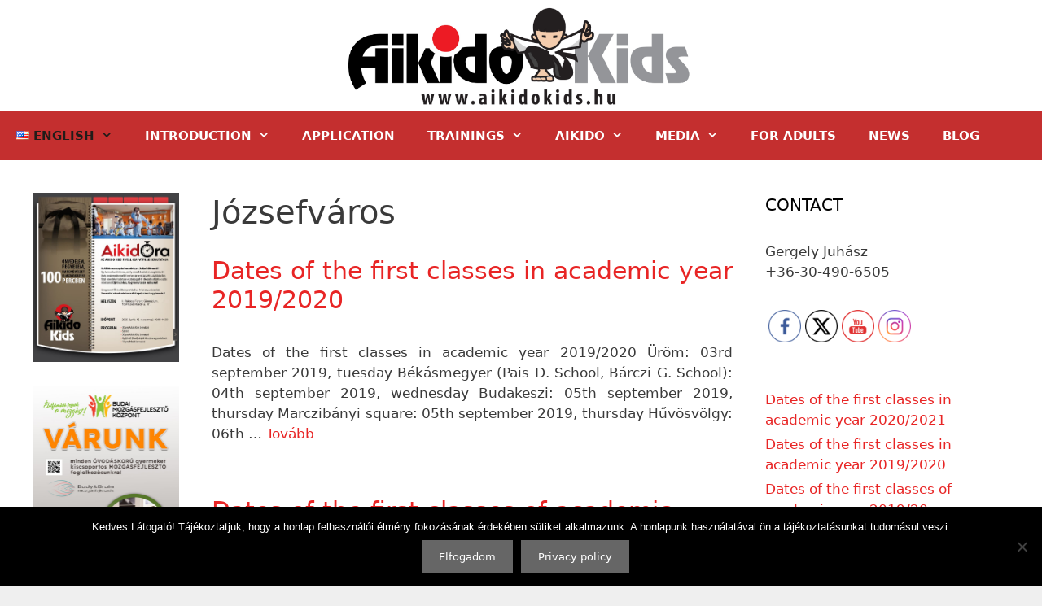

--- FILE ---
content_type: text/html; charset=UTF-8
request_url: https://aikidokids.hu/en/tag/jozsefvaros-en/
body_size: 25561
content:
<!DOCTYPE html>
<html lang="en-US">
<head>
	<meta charset="UTF-8">
	<meta name='robots' content='index, follow, max-image-preview:large, max-snippet:-1, max-video-preview:-1' />
<link rel="alternate" href="https://aikidokids.hu/tag/jozsefvaros/" hreflang="hu" />
<link rel="alternate" href="https://aikidokids.hu/en/tag/jozsefvaros-en/" hreflang="en" />
<meta name="viewport" content="width=device-width, initial-scale=1">
	<!-- This site is optimized with the Yoast SEO plugin v26.6 - https://yoast.com/wordpress/plugins/seo/ -->
	<title>Józsefváros Archives - AikidoKids</title>
	<link rel="canonical" href="https://aikidokids.hu/en/tag/jozsefvaros-en/" />
	<meta property="og:locale" content="en_US" />
	<meta property="og:locale:alternate" content="hu_HU" />
	<meta property="og:type" content="article" />
	<meta property="og:title" content="Józsefváros Archives - AikidoKids" />
	<meta property="og:url" content="https://aikidokids.hu/en/tag/jozsefvaros-en/" />
	<meta property="og:site_name" content="AikidoKids" />
	<meta name="twitter:card" content="summary_large_image" />
	<script type="application/ld+json" class="yoast-schema-graph">{"@context":"https://schema.org","@graph":[{"@type":"CollectionPage","@id":"https://aikidokids.hu/en/tag/jozsefvaros-en/","url":"https://aikidokids.hu/en/tag/jozsefvaros-en/","name":"Józsefváros Archives - AikidoKids","isPartOf":{"@id":"https://aikidokids.hu/en/introduction/#website"},"breadcrumb":{"@id":"https://aikidokids.hu/en/tag/jozsefvaros-en/#breadcrumb"},"inLanguage":"en-US"},{"@type":"BreadcrumbList","@id":"https://aikidokids.hu/en/tag/jozsefvaros-en/#breadcrumb","itemListElement":[{"@type":"ListItem","position":1,"name":"Home","item":"https://aikidokids.hu/en/introduction/"},{"@type":"ListItem","position":2,"name":"Józsefváros"}]},{"@type":"WebSite","@id":"https://aikidokids.hu/en/introduction/#website","url":"https://aikidokids.hu/en/introduction/","name":"AikidoKids","description":"Aikido oktatása gyermekek részére","publisher":{"@id":"https://aikidokids.hu/en/introduction/#organization"},"potentialAction":[{"@type":"SearchAction","target":{"@type":"EntryPoint","urlTemplate":"https://aikidokids.hu/en/introduction/?s={search_term_string}"},"query-input":{"@type":"PropertyValueSpecification","valueRequired":true,"valueName":"search_term_string"}}],"inLanguage":"en-US"},{"@type":"Organization","@id":"https://aikidokids.hu/en/introduction/#organization","name":"Aikido Kids","url":"https://aikidokids.hu/en/introduction/","logo":{"@type":"ImageObject","inLanguage":"en-US","@id":"https://aikidokids.hu/en/introduction/#/schema/logo/image/","url":"https://aikidokids.hu/wp-content/uploads/2019/07/cropped-aikido-kids-logo.jpg","contentUrl":"https://aikidokids.hu/wp-content/uploads/2019/07/cropped-aikido-kids-logo.jpg","width":5601,"height":1635,"caption":"Aikido Kids"},"image":{"@id":"https://aikidokids.hu/en/introduction/#/schema/logo/image/"}}]}</script>
	<!-- / Yoast SEO plugin. -->


<link rel="alternate" type="application/rss+xml" title="AikidoKids &raquo; Feed" href="https://aikidokids.hu/en/feed/" />
<link rel="alternate" type="application/rss+xml" title="AikidoKids &raquo; Comments Feed" href="https://aikidokids.hu/en/comments/feed/" />
<link rel="alternate" type="application/rss+xml" title="AikidoKids &raquo; Józsefváros Tag Feed" href="https://aikidokids.hu/en/tag/jozsefvaros-en/feed/" />
<style id='wp-img-auto-sizes-contain-inline-css'>
img:is([sizes=auto i],[sizes^="auto," i]){contain-intrinsic-size:3000px 1500px}
/*# sourceURL=wp-img-auto-sizes-contain-inline-css */
</style>

<style id='wp-emoji-styles-inline-css'>

	img.wp-smiley, img.emoji {
		display: inline !important;
		border: none !important;
		box-shadow: none !important;
		height: 1em !important;
		width: 1em !important;
		margin: 0 0.07em !important;
		vertical-align: -0.1em !important;
		background: none !important;
		padding: 0 !important;
	}
/*# sourceURL=wp-emoji-styles-inline-css */
</style>
<link rel='stylesheet' id='wp-block-library-css' href='https://aikidokids.hu/wp-includes/css/dist/block-library/style.min.css?ver=6.9' media='all' />
<style id='wp-block-image-inline-css'>
.wp-block-image>a,.wp-block-image>figure>a{display:inline-block}.wp-block-image img{box-sizing:border-box;height:auto;max-width:100%;vertical-align:bottom}@media not (prefers-reduced-motion){.wp-block-image img.hide{visibility:hidden}.wp-block-image img.show{animation:show-content-image .4s}}.wp-block-image[style*=border-radius] img,.wp-block-image[style*=border-radius]>a{border-radius:inherit}.wp-block-image.has-custom-border img{box-sizing:border-box}.wp-block-image.aligncenter{text-align:center}.wp-block-image.alignfull>a,.wp-block-image.alignwide>a{width:100%}.wp-block-image.alignfull img,.wp-block-image.alignwide img{height:auto;width:100%}.wp-block-image .aligncenter,.wp-block-image .alignleft,.wp-block-image .alignright,.wp-block-image.aligncenter,.wp-block-image.alignleft,.wp-block-image.alignright{display:table}.wp-block-image .aligncenter>figcaption,.wp-block-image .alignleft>figcaption,.wp-block-image .alignright>figcaption,.wp-block-image.aligncenter>figcaption,.wp-block-image.alignleft>figcaption,.wp-block-image.alignright>figcaption{caption-side:bottom;display:table-caption}.wp-block-image .alignleft{float:left;margin:.5em 1em .5em 0}.wp-block-image .alignright{float:right;margin:.5em 0 .5em 1em}.wp-block-image .aligncenter{margin-left:auto;margin-right:auto}.wp-block-image :where(figcaption){margin-bottom:1em;margin-top:.5em}.wp-block-image.is-style-circle-mask img{border-radius:9999px}@supports ((-webkit-mask-image:none) or (mask-image:none)) or (-webkit-mask-image:none){.wp-block-image.is-style-circle-mask img{border-radius:0;-webkit-mask-image:url('data:image/svg+xml;utf8,<svg viewBox="0 0 100 100" xmlns="http://www.w3.org/2000/svg"><circle cx="50" cy="50" r="50"/></svg>');mask-image:url('data:image/svg+xml;utf8,<svg viewBox="0 0 100 100" xmlns="http://www.w3.org/2000/svg"><circle cx="50" cy="50" r="50"/></svg>');mask-mode:alpha;-webkit-mask-position:center;mask-position:center;-webkit-mask-repeat:no-repeat;mask-repeat:no-repeat;-webkit-mask-size:contain;mask-size:contain}}:root :where(.wp-block-image.is-style-rounded img,.wp-block-image .is-style-rounded img){border-radius:9999px}.wp-block-image figure{margin:0}.wp-lightbox-container{display:flex;flex-direction:column;position:relative}.wp-lightbox-container img{cursor:zoom-in}.wp-lightbox-container img:hover+button{opacity:1}.wp-lightbox-container button{align-items:center;backdrop-filter:blur(16px) saturate(180%);background-color:#5a5a5a40;border:none;border-radius:4px;cursor:zoom-in;display:flex;height:20px;justify-content:center;opacity:0;padding:0;position:absolute;right:16px;text-align:center;top:16px;width:20px;z-index:100}@media not (prefers-reduced-motion){.wp-lightbox-container button{transition:opacity .2s ease}}.wp-lightbox-container button:focus-visible{outline:3px auto #5a5a5a40;outline:3px auto -webkit-focus-ring-color;outline-offset:3px}.wp-lightbox-container button:hover{cursor:pointer;opacity:1}.wp-lightbox-container button:focus{opacity:1}.wp-lightbox-container button:focus,.wp-lightbox-container button:hover,.wp-lightbox-container button:not(:hover):not(:active):not(.has-background){background-color:#5a5a5a40;border:none}.wp-lightbox-overlay{box-sizing:border-box;cursor:zoom-out;height:100vh;left:0;overflow:hidden;position:fixed;top:0;visibility:hidden;width:100%;z-index:100000}.wp-lightbox-overlay .close-button{align-items:center;cursor:pointer;display:flex;justify-content:center;min-height:40px;min-width:40px;padding:0;position:absolute;right:calc(env(safe-area-inset-right) + 16px);top:calc(env(safe-area-inset-top) + 16px);z-index:5000000}.wp-lightbox-overlay .close-button:focus,.wp-lightbox-overlay .close-button:hover,.wp-lightbox-overlay .close-button:not(:hover):not(:active):not(.has-background){background:none;border:none}.wp-lightbox-overlay .lightbox-image-container{height:var(--wp--lightbox-container-height);left:50%;overflow:hidden;position:absolute;top:50%;transform:translate(-50%,-50%);transform-origin:top left;width:var(--wp--lightbox-container-width);z-index:9999999999}.wp-lightbox-overlay .wp-block-image{align-items:center;box-sizing:border-box;display:flex;height:100%;justify-content:center;margin:0;position:relative;transform-origin:0 0;width:100%;z-index:3000000}.wp-lightbox-overlay .wp-block-image img{height:var(--wp--lightbox-image-height);min-height:var(--wp--lightbox-image-height);min-width:var(--wp--lightbox-image-width);width:var(--wp--lightbox-image-width)}.wp-lightbox-overlay .wp-block-image figcaption{display:none}.wp-lightbox-overlay button{background:none;border:none}.wp-lightbox-overlay .scrim{background-color:#fff;height:100%;opacity:.9;position:absolute;width:100%;z-index:2000000}.wp-lightbox-overlay.active{visibility:visible}@media not (prefers-reduced-motion){.wp-lightbox-overlay.active{animation:turn-on-visibility .25s both}.wp-lightbox-overlay.active img{animation:turn-on-visibility .35s both}.wp-lightbox-overlay.show-closing-animation:not(.active){animation:turn-off-visibility .35s both}.wp-lightbox-overlay.show-closing-animation:not(.active) img{animation:turn-off-visibility .25s both}.wp-lightbox-overlay.zoom.active{animation:none;opacity:1;visibility:visible}.wp-lightbox-overlay.zoom.active .lightbox-image-container{animation:lightbox-zoom-in .4s}.wp-lightbox-overlay.zoom.active .lightbox-image-container img{animation:none}.wp-lightbox-overlay.zoom.active .scrim{animation:turn-on-visibility .4s forwards}.wp-lightbox-overlay.zoom.show-closing-animation:not(.active){animation:none}.wp-lightbox-overlay.zoom.show-closing-animation:not(.active) .lightbox-image-container{animation:lightbox-zoom-out .4s}.wp-lightbox-overlay.zoom.show-closing-animation:not(.active) .lightbox-image-container img{animation:none}.wp-lightbox-overlay.zoom.show-closing-animation:not(.active) .scrim{animation:turn-off-visibility .4s forwards}}@keyframes show-content-image{0%{visibility:hidden}99%{visibility:hidden}to{visibility:visible}}@keyframes turn-on-visibility{0%{opacity:0}to{opacity:1}}@keyframes turn-off-visibility{0%{opacity:1;visibility:visible}99%{opacity:0;visibility:visible}to{opacity:0;visibility:hidden}}@keyframes lightbox-zoom-in{0%{transform:translate(calc((-100vw + var(--wp--lightbox-scrollbar-width))/2 + var(--wp--lightbox-initial-left-position)),calc(-50vh + var(--wp--lightbox-initial-top-position))) scale(var(--wp--lightbox-scale))}to{transform:translate(-50%,-50%) scale(1)}}@keyframes lightbox-zoom-out{0%{transform:translate(-50%,-50%) scale(1);visibility:visible}99%{visibility:visible}to{transform:translate(calc((-100vw + var(--wp--lightbox-scrollbar-width))/2 + var(--wp--lightbox-initial-left-position)),calc(-50vh + var(--wp--lightbox-initial-top-position))) scale(var(--wp--lightbox-scale));visibility:hidden}}
/*# sourceURL=https://aikidokids.hu/wp-includes/blocks/image/style.min.css */
</style>
<style id='global-styles-inline-css'>
:root{--wp--preset--aspect-ratio--square: 1;--wp--preset--aspect-ratio--4-3: 4/3;--wp--preset--aspect-ratio--3-4: 3/4;--wp--preset--aspect-ratio--3-2: 3/2;--wp--preset--aspect-ratio--2-3: 2/3;--wp--preset--aspect-ratio--16-9: 16/9;--wp--preset--aspect-ratio--9-16: 9/16;--wp--preset--color--black: #000000;--wp--preset--color--cyan-bluish-gray: #abb8c3;--wp--preset--color--white: #ffffff;--wp--preset--color--pale-pink: #f78da7;--wp--preset--color--vivid-red: #cf2e2e;--wp--preset--color--luminous-vivid-orange: #ff6900;--wp--preset--color--luminous-vivid-amber: #fcb900;--wp--preset--color--light-green-cyan: #7bdcb5;--wp--preset--color--vivid-green-cyan: #00d084;--wp--preset--color--pale-cyan-blue: #8ed1fc;--wp--preset--color--vivid-cyan-blue: #0693e3;--wp--preset--color--vivid-purple: #9b51e0;--wp--preset--color--contrast: var(--contrast);--wp--preset--color--contrast-2: var(--contrast-2);--wp--preset--color--contrast-3: var(--contrast-3);--wp--preset--color--base: var(--base);--wp--preset--color--base-2: var(--base-2);--wp--preset--color--base-3: var(--base-3);--wp--preset--color--accent: var(--accent);--wp--preset--gradient--vivid-cyan-blue-to-vivid-purple: linear-gradient(135deg,rgb(6,147,227) 0%,rgb(155,81,224) 100%);--wp--preset--gradient--light-green-cyan-to-vivid-green-cyan: linear-gradient(135deg,rgb(122,220,180) 0%,rgb(0,208,130) 100%);--wp--preset--gradient--luminous-vivid-amber-to-luminous-vivid-orange: linear-gradient(135deg,rgb(252,185,0) 0%,rgb(255,105,0) 100%);--wp--preset--gradient--luminous-vivid-orange-to-vivid-red: linear-gradient(135deg,rgb(255,105,0) 0%,rgb(207,46,46) 100%);--wp--preset--gradient--very-light-gray-to-cyan-bluish-gray: linear-gradient(135deg,rgb(238,238,238) 0%,rgb(169,184,195) 100%);--wp--preset--gradient--cool-to-warm-spectrum: linear-gradient(135deg,rgb(74,234,220) 0%,rgb(151,120,209) 20%,rgb(207,42,186) 40%,rgb(238,44,130) 60%,rgb(251,105,98) 80%,rgb(254,248,76) 100%);--wp--preset--gradient--blush-light-purple: linear-gradient(135deg,rgb(255,206,236) 0%,rgb(152,150,240) 100%);--wp--preset--gradient--blush-bordeaux: linear-gradient(135deg,rgb(254,205,165) 0%,rgb(254,45,45) 50%,rgb(107,0,62) 100%);--wp--preset--gradient--luminous-dusk: linear-gradient(135deg,rgb(255,203,112) 0%,rgb(199,81,192) 50%,rgb(65,88,208) 100%);--wp--preset--gradient--pale-ocean: linear-gradient(135deg,rgb(255,245,203) 0%,rgb(182,227,212) 50%,rgb(51,167,181) 100%);--wp--preset--gradient--electric-grass: linear-gradient(135deg,rgb(202,248,128) 0%,rgb(113,206,126) 100%);--wp--preset--gradient--midnight: linear-gradient(135deg,rgb(2,3,129) 0%,rgb(40,116,252) 100%);--wp--preset--font-size--small: 13px;--wp--preset--font-size--medium: 20px;--wp--preset--font-size--large: 36px;--wp--preset--font-size--x-large: 42px;--wp--preset--spacing--20: 0.44rem;--wp--preset--spacing--30: 0.67rem;--wp--preset--spacing--40: 1rem;--wp--preset--spacing--50: 1.5rem;--wp--preset--spacing--60: 2.25rem;--wp--preset--spacing--70: 3.38rem;--wp--preset--spacing--80: 5.06rem;--wp--preset--shadow--natural: 6px 6px 9px rgba(0, 0, 0, 0.2);--wp--preset--shadow--deep: 12px 12px 50px rgba(0, 0, 0, 0.4);--wp--preset--shadow--sharp: 6px 6px 0px rgba(0, 0, 0, 0.2);--wp--preset--shadow--outlined: 6px 6px 0px -3px rgb(255, 255, 255), 6px 6px rgb(0, 0, 0);--wp--preset--shadow--crisp: 6px 6px 0px rgb(0, 0, 0);}:where(.is-layout-flex){gap: 0.5em;}:where(.is-layout-grid){gap: 0.5em;}body .is-layout-flex{display: flex;}.is-layout-flex{flex-wrap: wrap;align-items: center;}.is-layout-flex > :is(*, div){margin: 0;}body .is-layout-grid{display: grid;}.is-layout-grid > :is(*, div){margin: 0;}:where(.wp-block-columns.is-layout-flex){gap: 2em;}:where(.wp-block-columns.is-layout-grid){gap: 2em;}:where(.wp-block-post-template.is-layout-flex){gap: 1.25em;}:where(.wp-block-post-template.is-layout-grid){gap: 1.25em;}.has-black-color{color: var(--wp--preset--color--black) !important;}.has-cyan-bluish-gray-color{color: var(--wp--preset--color--cyan-bluish-gray) !important;}.has-white-color{color: var(--wp--preset--color--white) !important;}.has-pale-pink-color{color: var(--wp--preset--color--pale-pink) !important;}.has-vivid-red-color{color: var(--wp--preset--color--vivid-red) !important;}.has-luminous-vivid-orange-color{color: var(--wp--preset--color--luminous-vivid-orange) !important;}.has-luminous-vivid-amber-color{color: var(--wp--preset--color--luminous-vivid-amber) !important;}.has-light-green-cyan-color{color: var(--wp--preset--color--light-green-cyan) !important;}.has-vivid-green-cyan-color{color: var(--wp--preset--color--vivid-green-cyan) !important;}.has-pale-cyan-blue-color{color: var(--wp--preset--color--pale-cyan-blue) !important;}.has-vivid-cyan-blue-color{color: var(--wp--preset--color--vivid-cyan-blue) !important;}.has-vivid-purple-color{color: var(--wp--preset--color--vivid-purple) !important;}.has-black-background-color{background-color: var(--wp--preset--color--black) !important;}.has-cyan-bluish-gray-background-color{background-color: var(--wp--preset--color--cyan-bluish-gray) !important;}.has-white-background-color{background-color: var(--wp--preset--color--white) !important;}.has-pale-pink-background-color{background-color: var(--wp--preset--color--pale-pink) !important;}.has-vivid-red-background-color{background-color: var(--wp--preset--color--vivid-red) !important;}.has-luminous-vivid-orange-background-color{background-color: var(--wp--preset--color--luminous-vivid-orange) !important;}.has-luminous-vivid-amber-background-color{background-color: var(--wp--preset--color--luminous-vivid-amber) !important;}.has-light-green-cyan-background-color{background-color: var(--wp--preset--color--light-green-cyan) !important;}.has-vivid-green-cyan-background-color{background-color: var(--wp--preset--color--vivid-green-cyan) !important;}.has-pale-cyan-blue-background-color{background-color: var(--wp--preset--color--pale-cyan-blue) !important;}.has-vivid-cyan-blue-background-color{background-color: var(--wp--preset--color--vivid-cyan-blue) !important;}.has-vivid-purple-background-color{background-color: var(--wp--preset--color--vivid-purple) !important;}.has-black-border-color{border-color: var(--wp--preset--color--black) !important;}.has-cyan-bluish-gray-border-color{border-color: var(--wp--preset--color--cyan-bluish-gray) !important;}.has-white-border-color{border-color: var(--wp--preset--color--white) !important;}.has-pale-pink-border-color{border-color: var(--wp--preset--color--pale-pink) !important;}.has-vivid-red-border-color{border-color: var(--wp--preset--color--vivid-red) !important;}.has-luminous-vivid-orange-border-color{border-color: var(--wp--preset--color--luminous-vivid-orange) !important;}.has-luminous-vivid-amber-border-color{border-color: var(--wp--preset--color--luminous-vivid-amber) !important;}.has-light-green-cyan-border-color{border-color: var(--wp--preset--color--light-green-cyan) !important;}.has-vivid-green-cyan-border-color{border-color: var(--wp--preset--color--vivid-green-cyan) !important;}.has-pale-cyan-blue-border-color{border-color: var(--wp--preset--color--pale-cyan-blue) !important;}.has-vivid-cyan-blue-border-color{border-color: var(--wp--preset--color--vivid-cyan-blue) !important;}.has-vivid-purple-border-color{border-color: var(--wp--preset--color--vivid-purple) !important;}.has-vivid-cyan-blue-to-vivid-purple-gradient-background{background: var(--wp--preset--gradient--vivid-cyan-blue-to-vivid-purple) !important;}.has-light-green-cyan-to-vivid-green-cyan-gradient-background{background: var(--wp--preset--gradient--light-green-cyan-to-vivid-green-cyan) !important;}.has-luminous-vivid-amber-to-luminous-vivid-orange-gradient-background{background: var(--wp--preset--gradient--luminous-vivid-amber-to-luminous-vivid-orange) !important;}.has-luminous-vivid-orange-to-vivid-red-gradient-background{background: var(--wp--preset--gradient--luminous-vivid-orange-to-vivid-red) !important;}.has-very-light-gray-to-cyan-bluish-gray-gradient-background{background: var(--wp--preset--gradient--very-light-gray-to-cyan-bluish-gray) !important;}.has-cool-to-warm-spectrum-gradient-background{background: var(--wp--preset--gradient--cool-to-warm-spectrum) !important;}.has-blush-light-purple-gradient-background{background: var(--wp--preset--gradient--blush-light-purple) !important;}.has-blush-bordeaux-gradient-background{background: var(--wp--preset--gradient--blush-bordeaux) !important;}.has-luminous-dusk-gradient-background{background: var(--wp--preset--gradient--luminous-dusk) !important;}.has-pale-ocean-gradient-background{background: var(--wp--preset--gradient--pale-ocean) !important;}.has-electric-grass-gradient-background{background: var(--wp--preset--gradient--electric-grass) !important;}.has-midnight-gradient-background{background: var(--wp--preset--gradient--midnight) !important;}.has-small-font-size{font-size: var(--wp--preset--font-size--small) !important;}.has-medium-font-size{font-size: var(--wp--preset--font-size--medium) !important;}.has-large-font-size{font-size: var(--wp--preset--font-size--large) !important;}.has-x-large-font-size{font-size: var(--wp--preset--font-size--x-large) !important;}
/*# sourceURL=global-styles-inline-css */
</style>

<style id='classic-theme-styles-inline-css'>
/*! This file is auto-generated */
.wp-block-button__link{color:#fff;background-color:#32373c;border-radius:9999px;box-shadow:none;text-decoration:none;padding:calc(.667em + 2px) calc(1.333em + 2px);font-size:1.125em}.wp-block-file__button{background:#32373c;color:#fff;text-decoration:none}
/*# sourceURL=/wp-includes/css/classic-themes.min.css */
</style>
<link rel='stylesheet' id='cookie-notice-front-css' href='https://aikidokids.hu/wp-content/plugins/cookie-notice/css/front.min.css?ver=2.5.11' media='all' />
<link rel='stylesheet' id='srzmpcss-css' href='https://aikidokids.hu/wp-content/plugins/srizon-youtube-album-pro/css/mag-popup.min.css?ver=6.9' media='all' />
<link rel='stylesheet' id='srzytstyles-css' href='https://aikidokids.hu/wp-content/plugins/srizon-youtube-album-pro/css/srzytstyles.css?ver=6.9' media='all' />
<link rel='stylesheet' id='srzelastislidercss-css' href='https://aikidokids.hu/wp-content/plugins/srizon-youtube-album-pro/css/elastislide.min.css?ver=6.9' media='all' />
<link rel='stylesheet' id='srzcustomcss-css' href='https://aikidokids.hu/wp-content/plugins/srizon-youtube-album-pro/css/srizon.custom.min.css?ver=3.5.0' media='all' />
<link rel='stylesheet' id='SFSImainCss-css' href='https://aikidokids.hu/wp-content/plugins/ultimate-social-media-icons/css/sfsi-style.css?ver=2.9.6' media='all' />
<link rel='stylesheet' id='generate-style-grid-css' href='https://aikidokids.hu/wp-content/themes/generatepress/assets/css/unsemantic-grid.min.css?ver=3.6.1' media='all' />
<link rel='stylesheet' id='generate-style-css' href='https://aikidokids.hu/wp-content/themes/generatepress/assets/css/style.min.css?ver=3.6.1' media='all' />
<style id='generate-style-inline-css'>
.resize-featured-image .post-image img {height: 298px;-o-object-fit: cover;object-fit: cover;}
body{background-color:#efefef;color:#3a3a3a;}a{color:#e82525;}a:hover, a:focus, a:active{color:#000000;}body .grid-container{max-width:1300px;}.wp-block-group__inner-container{max-width:1300px;margin-left:auto;margin-right:auto;}.site-header .header-image{width:470px;}.dropdown-click .main-navigation ul ul{display:none;visibility:hidden;}.dropdown-click .main-navigation ul ul ul.toggled-on{left:0;top:auto;position:relative;box-shadow:none;border-bottom:1px solid rgba(0,0,0,0.05);}.dropdown-click .main-navigation ul ul li:last-child > ul.toggled-on{border-bottom:0;}.dropdown-click .main-navigation ul.toggled-on, .dropdown-click .main-navigation ul li.sfHover > ul.toggled-on{display:block;left:auto;right:auto;opacity:1;visibility:visible;pointer-events:auto;height:auto;overflow:visible;float:none;}.dropdown-click .main-navigation.sub-menu-left .sub-menu.toggled-on, .dropdown-click .main-navigation.sub-menu-left ul li.sfHover > ul.toggled-on{right:0;}.dropdown-click nav ul ul ul{background-color:transparent;}.dropdown-click .widget-area .main-navigation ul ul{top:auto;position:absolute;float:none;width:100%;left:-99999px;}.dropdown-click .widget-area .main-navigation ul ul.toggled-on{position:relative;left:0;right:0;}.dropdown-click .widget-area.sidebar .main-navigation ul li.sfHover ul, .dropdown-click .widget-area.sidebar .main-navigation ul li:hover ul{right:0;left:0;}.dropdown-click .sfHover > a > .dropdown-menu-toggle > .gp-icon svg{transform:rotate(180deg);}.menu-item-has-children  .dropdown-menu-toggle[role="presentation"]{pointer-events:none;}:root{--contrast:#222222;--contrast-2:#575760;--contrast-3:#b2b2be;--base:#f0f0f0;--base-2:#f7f8f9;--base-3:#ffffff;--accent:#1e73be;}:root .has-contrast-color{color:var(--contrast);}:root .has-contrast-background-color{background-color:var(--contrast);}:root .has-contrast-2-color{color:var(--contrast-2);}:root .has-contrast-2-background-color{background-color:var(--contrast-2);}:root .has-contrast-3-color{color:var(--contrast-3);}:root .has-contrast-3-background-color{background-color:var(--contrast-3);}:root .has-base-color{color:var(--base);}:root .has-base-background-color{background-color:var(--base);}:root .has-base-2-color{color:var(--base-2);}:root .has-base-2-background-color{background-color:var(--base-2);}:root .has-base-3-color{color:var(--base-3);}:root .has-base-3-background-color{background-color:var(--base-3);}:root .has-accent-color{color:var(--accent);}:root .has-accent-background-color{background-color:var(--accent);}body, button, input, select, textarea{font-family:-apple-system, system-ui, BlinkMacSystemFont, "Segoe UI", Helvetica, Arial, sans-serif, "Apple Color Emoji", "Segoe UI Emoji", "Segoe UI Symbol";}body{line-height:1.5;}.entry-content > [class*="wp-block-"]:not(:last-child):not(.wp-block-heading){margin-bottom:1.5em;}.main-title{font-size:45px;}.main-navigation a, .menu-toggle{font-weight:bold;text-transform:uppercase;}.main-navigation .main-nav ul ul li a{font-size:14px;}.sidebar .widget, .footer-widgets .widget{font-size:17px;}h1{font-weight:300;font-size:40px;}h2{font-weight:300;font-size:30px;}h3{font-size:20px;}h4{font-size:inherit;}h5{font-size:inherit;}h6{font-size:14px;line-height:1em;}@media (max-width:768px){.main-title{font-size:30px;}h1{font-size:30px;}h2{font-size:25px;}}.top-bar{background-color:#636363;color:#ffffff;}.top-bar a{color:#ffffff;}.top-bar a:hover{color:#303030;}.site-header{background-color:#ffffff;color:#efefef;}.site-header a{color:#efefef;}.main-title a,.main-title a:hover{color:#efefef;}.site-description{color:#efefef;}.main-navigation,.main-navigation ul ul{background-color:#c42f2f;}.main-navigation .main-nav ul li a, .main-navigation .menu-toggle, .main-navigation .menu-bar-items{color:#ffffff;}.main-navigation .main-nav ul li:not([class*="current-menu-"]):hover > a, .main-navigation .main-nav ul li:not([class*="current-menu-"]):focus > a, .main-navigation .main-nav ul li.sfHover:not([class*="current-menu-"]) > a, .main-navigation .menu-bar-item:hover > a, .main-navigation .menu-bar-item.sfHover > a{color:#f1c40f;background-color:#c42f2f;}button.menu-toggle:hover,button.menu-toggle:focus,.main-navigation .mobile-bar-items a,.main-navigation .mobile-bar-items a:hover,.main-navigation .mobile-bar-items a:focus{color:#ffffff;}.main-navigation .main-nav ul li[class*="current-menu-"] > a{color:#211c19;background-color:#c42f2f;}.navigation-search input[type="search"],.navigation-search input[type="search"]:active, .navigation-search input[type="search"]:focus, .main-navigation .main-nav ul li.search-item.active > a, .main-navigation .menu-bar-items .search-item.active > a{color:#f1c40f;background-color:#c42f2f;}.main-navigation .main-nav ul ul li a{color:#ffffff;}.main-navigation .main-nav ul ul li:not([class*="current-menu-"]):hover > a,.main-navigation .main-nav ul ul li:not([class*="current-menu-"]):focus > a, .main-navigation .main-nav ul ul li.sfHover:not([class*="current-menu-"]) > a{color:#f1c40f;background-color:#c42f2f;}.main-navigation .main-nav ul ul li[class*="current-menu-"] > a{color:#211c19;background-color:#c42f2f;}.separate-containers .inside-article, .separate-containers .comments-area, .separate-containers .page-header, .one-container .container, .separate-containers .paging-navigation, .inside-page-header{background-color:#ffffff;}.entry-meta{color:#595959;}.entry-meta a{color:#595959;}.entry-meta a:hover{color:#1e73be;}.sidebar .widget{background-color:#ffffff;}.sidebar .widget .widget-title{color:#000000;}.footer-widgets{background-color:#ffffff;}.footer-widgets .widget-title{color:#000000;}.site-info{color:#ffffff;background-color:#222222;}.site-info a{color:#ffffff;}.site-info a:hover{color:#606060;}.footer-bar .widget_nav_menu .current-menu-item a{color:#606060;}input[type="text"],input[type="email"],input[type="url"],input[type="password"],input[type="search"],input[type="tel"],input[type="number"],textarea,select{color:#666666;background-color:#fafafa;border-color:#cccccc;}input[type="text"]:focus,input[type="email"]:focus,input[type="url"]:focus,input[type="password"]:focus,input[type="search"]:focus,input[type="tel"]:focus,input[type="number"]:focus,textarea:focus,select:focus{color:#666666;background-color:#ffffff;border-color:#bfbfbf;}button,html input[type="button"],input[type="reset"],input[type="submit"],a.button,a.wp-block-button__link:not(.has-background){color:#ffffff;background-color:#666666;}button:hover,html input[type="button"]:hover,input[type="reset"]:hover,input[type="submit"]:hover,a.button:hover,button:focus,html input[type="button"]:focus,input[type="reset"]:focus,input[type="submit"]:focus,a.button:focus,a.wp-block-button__link:not(.has-background):active,a.wp-block-button__link:not(.has-background):focus,a.wp-block-button__link:not(.has-background):hover{color:#ffffff;background-color:#3f3f3f;}a.generate-back-to-top{background-color:rgba( 0,0,0,0.4 );color:#ffffff;}a.generate-back-to-top:hover,a.generate-back-to-top:focus{background-color:rgba( 0,0,0,0.6 );color:#ffffff;}:root{--gp-search-modal-bg-color:var(--base-3);--gp-search-modal-text-color:var(--contrast);--gp-search-modal-overlay-bg-color:rgba(0,0,0,0.2);}@media (max-width: 768px){.main-navigation .menu-bar-item:hover > a, .main-navigation .menu-bar-item.sfHover > a{background:none;color:#ffffff;}}.inside-top-bar{padding:10px;}.inside-header{padding:0px;}.site-main .wp-block-group__inner-container{padding:40px;}.entry-content .alignwide, body:not(.no-sidebar) .entry-content .alignfull{margin-left:-40px;width:calc(100% + 80px);max-width:calc(100% + 80px);}.main-navigation ul ul{width:400px;}.rtl .menu-item-has-children .dropdown-menu-toggle{padding-left:20px;}.rtl .main-navigation .main-nav ul li.menu-item-has-children > a{padding-right:20px;}.widget-area .widget{padding:0px;}.site-info{padding:20px;}@media (max-width:768px){.separate-containers .inside-article, .separate-containers .comments-area, .separate-containers .page-header, .separate-containers .paging-navigation, .one-container .site-content, .inside-page-header{padding:30px;}.site-main .wp-block-group__inner-container{padding:30px;}.site-info{padding-right:10px;padding-left:10px;}.entry-content .alignwide, body:not(.no-sidebar) .entry-content .alignfull{margin-left:-30px;width:calc(100% + 60px);max-width:calc(100% + 60px);}}/* End cached CSS */@media (max-width: 768px){.main-navigation .menu-toggle,.main-navigation .mobile-bar-items,.sidebar-nav-mobile:not(#sticky-placeholder){display:block;}.main-navigation ul,.gen-sidebar-nav{display:none;}[class*="nav-float-"] .site-header .inside-header > *{float:none;clear:both;}}
.dynamic-author-image-rounded{border-radius:100%;}.dynamic-featured-image, .dynamic-author-image{vertical-align:middle;}.one-container.blog .dynamic-content-template:not(:last-child), .one-container.archive .dynamic-content-template:not(:last-child){padding-bottom:0px;}.dynamic-entry-excerpt > p:last-child{margin-bottom:0px;}
/*# sourceURL=generate-style-inline-css */
</style>
<link rel='stylesheet' id='generate-mobile-style-css' href='https://aikidokids.hu/wp-content/themes/generatepress/assets/css/mobile.min.css?ver=3.6.1' media='all' />
<link rel='stylesheet' id='generate-font-icons-css' href='https://aikidokids.hu/wp-content/themes/generatepress/assets/css/components/font-icons.min.css?ver=3.6.1' media='all' />
<link rel='stylesheet' id='tablepress-default-css' href='https://aikidokids.hu/wp-content/plugins/tablepress/css/build/default.css?ver=3.2.6' media='all' />
<link rel='stylesheet' id='generate-blog-images-css' href='https://aikidokids.hu/wp-content/plugins/gp-premium/blog/functions/css/featured-images.min.css?ver=2.5.5' media='all' />
<link rel='stylesheet' id='rt_frontend_style-css' href='https://aikidokids.hu/wp-content/plugins/automatic-responsive-tables/css/style.css?ver=6.9' media='all' />
<script id="cookie-notice-front-js-before">
var cnArgs = {"ajaxUrl":"https:\/\/aikidokids.hu\/wp-admin\/admin-ajax.php","nonce":"3d7c8d74d6","hideEffect":"fade","position":"bottom","onScroll":false,"onScrollOffset":100,"onClick":false,"cookieName":"cookie_notice_accepted","cookieTime":2592000,"cookieTimeRejected":2592000,"globalCookie":false,"redirection":false,"cache":true,"revokeCookies":false,"revokeCookiesOpt":"automatic"};

//# sourceURL=cookie-notice-front-js-before
</script>
<script src="https://aikidokids.hu/wp-content/plugins/cookie-notice/js/front.min.js?ver=2.5.11" id="cookie-notice-front-js"></script>
<script src="https://aikidokids.hu/wp-content/plugins/srizon-youtube-album-pro/js/modernizr.js?ver=6.9" id="srzmodernizr-js"></script>
<script src="https://aikidokids.hu/wp-includes/js/jquery/jquery.min.js?ver=3.7.1" id="jquery-core-js"></script>
<script src="https://aikidokids.hu/wp-includes/js/jquery/jquery-migrate.min.js?ver=3.4.1" id="jquery-migrate-js"></script>
<script src="https://aikidokids.hu/wp-content/plugins/srizon-youtube-album-pro/js/mag-popup.js?ver=6.9" id="srzmp-js"></script>
<script src="https://aikidokids.hu/wp-content/plugins/srizon-youtube-album-pro/js/jquery.elastislide.min.js?ver=6.9" id="srzelastislide-js"></script>
<script src="https://aikidokids.hu/wp-content/plugins/srizon-youtube-album-pro/js/srizon.custom.min.js?ver=3.5.0" id="srzcustom-js"></script>
<script src="https://aikidokids.hu/wp-content/plugins/automatic-responsive-tables/js/script.js?ver=6.9" id="rt_frontend_script-js"></script>
<link rel="https://api.w.org/" href="https://aikidokids.hu/wp-json/" /><link rel="alternate" title="JSON" type="application/json" href="https://aikidokids.hu/wp-json/wp/v2/tags/335" /><link rel="EditURI" type="application/rsd+xml" title="RSD" href="https://aikidokids.hu/xmlrpc.php?rsd" />
<meta name="generator" content="WordPress 6.9" />
<style>/* CSS added by WP Meta and Date Remover*/.entry-meta {display:none !important;}
	.home .entry-meta { display: none; }
	.entry-footer {display:none !important;}
	.home .entry-footer { display: none; }</style><!-- Google tag (gtag.js) -->
<script async src="https://www.googletagmanager.com/gtag/js?id=AW-1005236116"></script>
<script>
  window.dataLayer = window.dataLayer || [];
  function gtag(){dataLayer.push(arguments);}
  gtag('js', new Date());

  gtag('config', 'AW-1005236116');
</script><!-- Event snippet for Oldalmegtekintés conversion page -->
<script>
  gtag('event', 'conversion', {
      'send_to': 'AW-1005236116/igUPCN7L1tkZEJTfqt8D',
      'value': 1.0,
      'currency': 'HUF'
  });
</script><link rel="icon" href="https://aikidokids.hu/wp-content/uploads/2023/12/cropped-aikidokids_favicon-32x32.png" sizes="32x32" />
<link rel="icon" href="https://aikidokids.hu/wp-content/uploads/2023/12/cropped-aikidokids_favicon-192x192.png" sizes="192x192" />
<link rel="apple-touch-icon" href="https://aikidokids.hu/wp-content/uploads/2023/12/cropped-aikidokids_favicon-180x180.png" />
<meta name="msapplication-TileImage" content="https://aikidokids.hu/wp-content/uploads/2023/12/cropped-aikidokids_favicon-270x270.png" />
		<style id="wp-custom-css">
			p {
  text-align: justify;
}		</style>
		</head>

<body class="archive tag tag-jozsefvaros-en tag-335 wp-custom-logo wp-embed-responsive wp-theme-generatepress cookies-not-set post-image-below-header post-image-aligned-center sticky-menu-fade sfsi_actvite_theme_thin both-sidebars nav-below-header one-container contained-header active-footer-widgets-1 nav-aligned-left header-aligned-center dropdown-click dropdown-click-menu-item" itemtype="https://schema.org/Blog" itemscope>
	<a class="screen-reader-text skip-link" href="#content" title="Skip to content">Skip to content</a>		<header class="site-header grid-container grid-parent" id="masthead" aria-label="Site"  itemtype="https://schema.org/WPHeader" itemscope>
			<div class="inside-header grid-container grid-parent">
				<div class="site-logo">
					<a href="https://aikidokids.hu/en/introduction/" rel="home">
						<img  class="header-image is-logo-image" alt="AikidoKids" src="https://aikidokids.hu/wp-content/uploads/2019/07/cropped-aikido-kids-logo.jpg" />
					</a>
				</div>			</div>
		</header>
				<nav class="main-navigation grid-container grid-parent sub-menu-right" id="site-navigation" aria-label="Primary"  itemtype="https://schema.org/SiteNavigationElement" itemscope>
			<div class="inside-navigation grid-container grid-parent">
								<button class="menu-toggle" aria-controls="primary-menu" aria-expanded="false">
					<span class="mobile-menu">Menu</span>				</button>
				<div id="primary-menu" class="main-nav"><ul id="menu-aikidokids-eng" class=" menu sf-menu"><li id="menu-item-100" class="pll-parent-menu-item menu-item menu-item-type-custom menu-item-object-custom current-menu-parent menu-item-has-children menu-item-100"><a href="#pll_switcher" role="button" aria-expanded="false" aria-haspopup="true" aria-label="Open Sub-Menu"><img src="[data-uri]" alt="" width="16" height="11" style="width: 16px; height: 11px;" /><span style="margin-left:0.3em;">English</span><span role="presentation" class="dropdown-menu-toggle"></span></a>
<ul class="sub-menu">
	<li id="menu-item-100-hu" class="lang-item lang-item-3 lang-item-hu lang-item-first menu-item menu-item-type-custom menu-item-object-custom menu-item-100-hu"><a href="https://aikidokids.hu/tag/jozsefvaros/" hreflang="hu-HU" lang="hu-HU"><img src="[data-uri]" alt="" width="16" height="11" style="width: 16px; height: 11px;" /><span style="margin-left:0.3em;">Magyar</span></a></li>
	<li id="menu-item-100-en" class="lang-item lang-item-6 lang-item-en current-lang menu-item menu-item-type-custom menu-item-object-custom menu-item-100-en"><a href="https://aikidokids.hu/en/tag/jozsefvaros-en/" hreflang="en-US" lang="en-US"><img src="[data-uri]" alt="" width="16" height="11" style="width: 16px; height: 11px;" /><span style="margin-left:0.3em;">English</span></a></li>
</ul>
</li>
<li id="menu-item-281" class="menu-item menu-item-type-custom menu-item-object-custom menu-item-has-children menu-item-281"><a role="button" aria-expanded="false" aria-haspopup="true" aria-label="Open Sub-Menu">Introduction<span role="presentation" class="dropdown-menu-toggle"></span></a>
<ul class="sub-menu">
	<li id="menu-item-101" class="menu-item menu-item-type-post_type menu-item-object-page menu-item-home menu-item-101"><a href="https://aikidokids.hu/en/introduction/">About us</a></li>
	<li id="menu-item-103" class="menu-item menu-item-type-post_type menu-item-object-page menu-item-103"><a href="https://aikidokids.hu/en/introduction/our-masters/">Our masters</a></li>
	<li id="menu-item-102" class="menu-item menu-item-type-post_type menu-item-object-page menu-item-102"><a href="https://aikidokids.hu/en/introduction/why-aikido/">Kids &#038; Aikido</a></li>
	<li id="menu-item-163" class="menu-item menu-item-type-post_type menu-item-object-page menu-item-163"><a href="https://aikidokids.hu/en/introduction/association/">Association</a></li>
</ul>
</li>
<li id="menu-item-2211" class="menu-item menu-item-type-custom menu-item-object-custom menu-item-2211"><a href="https://docs.google.com/forms/d/1Abta-3XIYFy7oSJ8T2XxkEz9RvNlS3u9DzQjwMnJR_s/viewform?fbclid=IwAR34qLlTDsxJ8JsvaJSWsB3KSQKZZ8sB5ngqLX6Yy2Ma53v9NxeHiWQV9z8&#038;edit_requested=true">Application</a></li>
<li id="menu-item-282" class="menu-item menu-item-type-custom menu-item-object-custom menu-item-has-children menu-item-282"><a role="button" aria-expanded="false" aria-haspopup="true" aria-label="Open Sub-Menu">Trainings<span role="presentation" class="dropdown-menu-toggle"></span></a>
<ul class="sub-menu">
	<li id="menu-item-131" class="menu-item menu-item-type-post_type menu-item-object-page menu-item-131"><a href="https://aikidokids.hu/en/trainings/">Summarized</a></li>
	<li id="menu-item-2202" class="menu-item menu-item-type-post_type menu-item-object-page menu-item-2202"><a href="https://aikidokids.hu/en/trainings/budakeszi-2/">Budakeszi</a></li>
	<li id="menu-item-137" class="menu-item menu-item-type-post_type menu-item-object-page menu-item-137"><a href="https://aikidokids.hu/en/trainings/marczibanyi-square-budapest-ii-district/">Marczibányi-square (Budapest II. district)</a></li>
	<li id="menu-item-136" class="menu-item menu-item-type-post_type menu-item-object-page menu-item-136"><a href="https://aikidokids.hu/en/trainings/huvosvolgy-budapest-ii-district/">Hűvösvölgy (Budapest II. district)</a></li>
	<li id="menu-item-135" class="menu-item menu-item-type-post_type menu-item-object-page menu-item-135"><a href="https://aikidokids.hu/en/trainings/bekasmegyer-1-barczy-iskola-budapest-iii-district/">Békásmegyer 1. Bárczi School (Budapest III. district)</a></li>
	<li id="menu-item-134" class="menu-item menu-item-type-post_type menu-item-object-page menu-item-134"><a href="https://aikidokids.hu/en/trainings/bekasmegyer-2-pais-school-budapest-iii-district/">Békásmegyer 2. Pais School (Budapest III. district)</a></li>
	<li id="menu-item-133" class="menu-item menu-item-type-post_type menu-item-object-page menu-item-133"><a href="https://aikidokids.hu/en/trainings/jozsefvaros-budapest-viii-district/">Józsefváros (Budapest VIII. district)</a></li>
	<li id="menu-item-132" class="menu-item menu-item-type-post_type menu-item-object-page menu-item-132"><a href="https://aikidokids.hu/en/trainings/andorilona/">Óbuda, Andor Ilona School</a></li>
</ul>
</li>
<li id="menu-item-283" class="menu-item menu-item-type-custom menu-item-object-custom menu-item-has-children menu-item-283"><a href="#" role="button" aria-expanded="false" aria-haspopup="true" aria-label="Open Sub-Menu">AIkido<span role="presentation" class="dropdown-menu-toggle"></span></a>
<ul class="sub-menu">
	<li id="menu-item-157" class="menu-item menu-item-type-post_type menu-item-object-page menu-item-157"><a href="https://aikidokids.hu/en/aikido-2/">Aikido</a></li>
	<li id="menu-item-162" class="menu-item menu-item-type-post_type menu-item-object-page menu-item-162"><a href="https://aikidokids.hu/en/aikido-2/founder/">Founder</a></li>
	<li id="menu-item-161" class="menu-item menu-item-type-post_type menu-item-object-page menu-item-161"><a href="https://aikidokids.hu/en/aikido-2/o-sensei-rules/">O-sensei rules</a></li>
	<li id="menu-item-159" class="menu-item menu-item-type-post_type menu-item-object-page menu-item-159"><a href="https://aikidokids.hu/en/aikido-2/rules-in-dojo/">Rules in Dojo</a></li>
	<li id="menu-item-158" class="menu-item menu-item-type-post_type menu-item-object-page menu-item-158"><a href="https://aikidokids.hu/en/aikido-2/exam-requirements/">Exam requirements</a></li>
	<li id="menu-item-160" class="menu-item menu-item-type-post_type menu-item-object-page menu-item-160"><a href="https://aikidokids.hu/en/aikido-2/dictionary/">Dictionary</a></li>
</ul>
</li>
<li id="menu-item-2212" class="menu-item menu-item-type-custom menu-item-object-custom menu-item-has-children menu-item-2212"><a href="#" role="button" aria-expanded="false" aria-haspopup="true" aria-label="Open Sub-Menu">Media<span role="presentation" class="dropdown-menu-toggle"></span></a>
<ul class="sub-menu">
	<li id="menu-item-572" class="menu-item menu-item-type-custom menu-item-object-custom menu-item-has-children menu-item-572"><a role="button" aria-expanded="false" aria-haspopup="true" aria-label="Open Sub-Menu">Photos<span role="presentation" class="dropdown-menu-toggle"></span></a>
	<ul class="sub-menu">
		<li id="menu-item-571" class="menu-item menu-item-type-custom menu-item-object-custom menu-item-has-children menu-item-571"><a role="button" aria-expanded="false" aria-haspopup="true" aria-label="Open Sub-Menu">General<span role="presentation" class="dropdown-menu-toggle"></span></a>
		<ul class="sub-menu">
			<li id="menu-item-561" class="menu-item menu-item-type-post_type menu-item-object-page menu-item-561"><a href="https://aikidokids.hu/en/photos/masters/">Masters</a></li>
			<li id="menu-item-542" class="menu-item menu-item-type-post_type menu-item-object-page menu-item-542"><a href="https://aikidokids.hu/en/photos/adults/">Adults</a></li>
			<li id="menu-item-543" class="menu-item menu-item-type-post_type menu-item-object-page menu-item-543"><a href="https://aikidokids.hu/en/photos/adults-at-budakeszi/">Adults at Budakeszi</a></li>
			<li id="menu-item-544" class="menu-item menu-item-type-post_type menu-item-object-page menu-item-544"><a href="https://aikidokids.hu/en/photos/adults-at-budapest/">Adults at Budapest</a></li>
			<li id="menu-item-574" class="menu-item menu-item-type-post_type menu-item-object-page menu-item-574"><a href="https://aikidokids.hu/en/photos/summer-training-camp-pecs-kobayashi-hiroaki-6-dan/">Summer training camp, Pécs, Kobayashi Hiroaki 6. Dan</a></li>
			<li id="menu-item-564" class="menu-item menu-item-type-post_type menu-item-object-page menu-item-564"><a href="https://aikidokids.hu/en/photos/murad-kurbanov-sensei-at-the-marczibanyi-square-dojo/">Murad Kurbanov sensei at the Marczibányi square dojo</a></li>
			<li id="menu-item-553" class="menu-item menu-item-type-post_type menu-item-object-page menu-item-553"><a href="https://aikidokids.hu/en/photos/instructor-course/">Instructor course</a></li>
		</ul>
</li>
		<li id="menu-item-577" class="menu-item menu-item-type-custom menu-item-object-custom menu-item-has-children menu-item-577"><a role="button" aria-expanded="false" aria-haspopup="true" aria-label="Open Sub-Menu">2007<span role="presentation" class="dropdown-menu-toggle"></span></a>
		<ul class="sub-menu">
			<li id="menu-item-566" class="menu-item menu-item-type-post_type menu-item-object-page menu-item-566"><a href="https://aikidokids.hu/en/photos/presentation-at-torokbalint-2007/">Presentation at Törökbálint, 2007</a></li>
			<li id="menu-item-557" class="menu-item menu-item-type-post_type menu-item-object-page menu-item-557"><a href="https://aikidokids.hu/en/photos/kyu-exam-at-budakeszi-2007-april/">Kyu exam at Budakeszi, 2007. april</a></li>
			<li id="menu-item-559" class="menu-item menu-item-type-post_type menu-item-object-page menu-item-559"><a href="https://aikidokids.hu/en/photos/maekawa-nobuo-shihan-oroshaza-2007/">Maekawa Nobuo Shihan, Orosháza 2007</a></li>
		</ul>
</li>
		<li id="menu-item-578" class="menu-item menu-item-type-custom menu-item-object-custom menu-item-has-children menu-item-578"><a role="button" aria-expanded="false" aria-haspopup="true" aria-label="Open Sub-Menu">2008<span role="presentation" class="dropdown-menu-toggle"></span></a>
		<ul class="sub-menu">
			<li id="menu-item-569" class="menu-item menu-item-type-post_type menu-item-object-page menu-item-569"><a href="https://aikidokids.hu/en/photos/spring-training-camp-2008-masuda-manabu-sensei/">Spring training camp 2008, Masuda Manabu Sensei</a></li>
			<li id="menu-item-560" class="menu-item menu-item-type-post_type menu-item-object-page menu-item-560"><a href="https://aikidokids.hu/en/photos/maekawa-sensei-2008-budapest-szeged/">Maekawa Sensei, 2008 Budapest-Szeged</a></li>
			<li id="menu-item-562" class="menu-item menu-item-type-post_type menu-item-object-page menu-item-562"><a href="https://aikidokids.hu/en/photos/masuda-manabu-miskolc-2008/">Masuda Manabu Miskolc, 2008</a></li>
			<li id="menu-item-554" class="menu-item menu-item-type-post_type menu-item-object-page menu-item-554"><a href="https://aikidokids.hu/en/photos/john-rogers-sensei-budapest-2008-february-9-10/">John Rogers sensei, Budapest 2008. february 9-10</a></li>
		</ul>
</li>
		<li id="menu-item-579" class="menu-item menu-item-type-custom menu-item-object-custom menu-item-has-children menu-item-579"><a role="button" aria-expanded="false" aria-haspopup="true" aria-label="Open Sub-Menu">2009<span role="presentation" class="dropdown-menu-toggle"></span></a>
		<ul class="sub-menu">
			<li id="menu-item-565" class="menu-item menu-item-type-post_type menu-item-object-page menu-item-565"><a href="https://aikidokids.hu/en/photos/our-new-dojo-in-bisb-2009-october-budapest/">Our new dojo in BISB, 2009 october, Budapest</a></li>
			<li id="menu-item-567" class="menu-item menu-item-type-post_type menu-item-object-page menu-item-567"><a href="https://aikidokids.hu/en/photos/seijunkan-dojo-10-anniversary-2009-10-24-balassagyarmat/">Seijunkan dojo 10. anniversary 2009.10.24, Balassagyarmat</a></li>
			<li id="menu-item-545" class="menu-item menu-item-type-post_type menu-item-object-page menu-item-545"><a href="https://aikidokids.hu/en/photos/adults-training-at-budakeszi-2009/">Adults training at Budakeszi, 2009</a></li>
		</ul>
</li>
		<li id="menu-item-580" class="menu-item menu-item-type-custom menu-item-object-custom menu-item-has-children menu-item-580"><a role="button" aria-expanded="false" aria-haspopup="true" aria-label="Open Sub-Menu">2010<span role="presentation" class="dropdown-menu-toggle"></span></a>
		<ul class="sub-menu">
			<li id="menu-item-568" class="menu-item menu-item-type-post_type menu-item-object-page menu-item-568"><a href="https://aikidokids.hu/en/photos/spring-camp-2010-budapest-masuda-manabu/">Spring camp 2010 – Budapest-Masuda Manabu</a></li>
			<li id="menu-item-555" class="menu-item menu-item-type-post_type menu-item-object-page menu-item-555"><a href="https://aikidokids.hu/en/photos/kobayashi-hiroaki-belgrade-2010-april/">Kobayashi Hiroaki -Belgrade, 2010 april</a></li>
		</ul>
</li>
		<li id="menu-item-581" class="menu-item menu-item-type-custom menu-item-object-custom menu-item-has-children menu-item-581"><a role="button" aria-expanded="false" aria-haspopup="true" aria-label="Open Sub-Menu">2011<span role="presentation" class="dropdown-menu-toggle"></span></a>
		<ul class="sub-menu">
			<li id="menu-item-558" class="menu-item menu-item-type-post_type menu-item-object-page menu-item-558"><a href="https://aikidokids.hu/en/photos/maekawa-nobuo-sensei-2011-obuda/">Maekawa Nobuo sensei, 2011 Óbuda</a></li>
			<li id="menu-item-570" class="menu-item menu-item-type-post_type menu-item-object-page menu-item-570"><a href="https://aikidokids.hu/en/photos/spring-training-camp-koyanagi-shunichiro-6-dan-kecskemet-2011/">Spring training camp, Koyanagi Shunichiro 6.dan Kecskemét, 2011</a></li>
			<li id="menu-item-541" class="menu-item menu-item-type-post_type menu-item-object-page menu-item-541"><a href="https://aikidokids.hu/en/photos/adult-trainings-2011-summer/">Adult trainings, 2011 summer</a></li>
			<li id="menu-item-575" class="menu-item menu-item-type-post_type menu-item-object-page menu-item-575"><a href="https://aikidokids.hu/en/photos/sushi-party-2011-07-16/">Sushi party, 2011. 07. 16.</a></li>
		</ul>
</li>
		<li id="menu-item-582" class="menu-item menu-item-type-custom menu-item-object-custom menu-item-has-children menu-item-582"><a role="button" aria-expanded="false" aria-haspopup="true" aria-label="Open Sub-Menu">2012<span role="presentation" class="dropdown-menu-toggle"></span></a>
		<ul class="sub-menu">
			<li id="menu-item-548" class="menu-item menu-item-type-post_type menu-item-object-page menu-item-548"><a href="https://aikidokids.hu/en/photos/aikidora-2012-i-presentation/">Aikidóra 2012 – I. presentation</a></li>
			<li id="menu-item-576" class="menu-item menu-item-type-post_type menu-item-object-page menu-item-576"><a href="https://aikidokids.hu/en/photos/the-end-of-year-party-2012/">The end of year party, 2012</a></li>
		</ul>
</li>
		<li id="menu-item-583" class="menu-item menu-item-type-custom menu-item-object-custom menu-item-has-children menu-item-583"><a role="button" aria-expanded="false" aria-haspopup="true" aria-label="Open Sub-Menu">2013<span role="presentation" class="dropdown-menu-toggle"></span></a>
		<ul class="sub-menu">
			<li id="menu-item-552" class="menu-item menu-item-type-post_type menu-item-object-page menu-item-552"><a href="https://aikidokids.hu/en/photos/exam-celebration-2013-04-14/">Exam celebration :) 2013.04.14.</a></li>
			<li id="menu-item-549" class="menu-item menu-item-type-post_type menu-item-object-page menu-item-549"><a href="https://aikidokids.hu/en/photos/aikidora-2013/">Aikidóra 2013</a></li>
			<li id="menu-item-551" class="menu-item menu-item-type-post_type menu-item-object-page menu-item-551"><a href="https://aikidokids.hu/en/photos/barbeque-and-weapon-training-2013-summer/">Barbeque and weapon training 2013 summer</a></li>
			<li id="menu-item-556" class="menu-item menu-item-type-post_type menu-item-object-page menu-item-556"><a href="https://aikidokids.hu/en/photos/kobayashi-yasuo-senseis-camp-stockholm-2013/">Kobayashi Yasuo sensei’s camp, Stockholm 2013</a></li>
			<li id="menu-item-573" class="menu-item menu-item-type-post_type menu-item-object-page menu-item-573"><a href="https://aikidokids.hu/en/photos/summer-camp-with-leading-of-kobayashi-hiroaki-sensei-2013-summer-szekesfehervar/">Summer camp with leading of Kobayashi Hiroaki sensei, 2013 summer, Székesfehérvár</a></li>
		</ul>
</li>
		<li id="menu-item-584" class="menu-item menu-item-type-custom menu-item-object-custom menu-item-has-children menu-item-584"><a role="button" aria-expanded="false" aria-haspopup="true" aria-label="Open Sub-Menu">2014<span role="presentation" class="dropdown-menu-toggle"></span></a>
		<ul class="sub-menu">
			<li id="menu-item-546" class="menu-item menu-item-type-post_type menu-item-object-page menu-item-546"><a href="https://aikidokids.hu/en/photos/aikidoarts-open-day-2014/">Aikidoarts Open day 2014</a></li>
		</ul>
</li>
		<li id="menu-item-585" class="menu-item menu-item-type-custom menu-item-object-custom menu-item-has-children menu-item-585"><a role="button" aria-expanded="false" aria-haspopup="true" aria-label="Open Sub-Menu">2015<span role="presentation" class="dropdown-menu-toggle"></span></a>
		<ul class="sub-menu">
			<li id="menu-item-550" class="menu-item menu-item-type-post_type menu-item-object-page menu-item-550"><a href="https://aikidokids.hu/en/photos/aikidora-2015/">Aikidóra 2015</a></li>
			<li id="menu-item-540" class="menu-item menu-item-type-post_type menu-item-object-page menu-item-540"><a href="https://aikidokids.hu/en/photos/20-years-mkde-connection-camp-kobayashi-yasuo-masuda-manabu-2015-budapest/">20 years MKDE connection camp, Kobayashi Yasuo, Masuda Manabu, 2015, Budapest</a></li>
			<li id="menu-item-563" class="menu-item menu-item-type-post_type menu-item-object-page menu-item-563"><a href="https://aikidokids.hu/en/photos/murad-kurbanov-budapest-2015/">Murad Kurbanov Budapest 2015</a></li>
			<li id="menu-item-547" class="menu-item menu-item-type-post_type menu-item-object-page menu-item-547"><a href="https://aikidokids.hu/en/photos/aikidoarts-pingpong-championship-2015/">Aikidoarts pingpong championship 2015</a></li>
		</ul>
</li>
	</ul>
</li>
	<li id="menu-item-835" class="menu-item menu-item-type-custom menu-item-object-custom menu-item-has-children menu-item-835"><a role="button" aria-expanded="false" aria-haspopup="true" aria-label="Open Sub-Menu">Videos<span role="presentation" class="dropdown-menu-toggle"></span></a>
	<ul class="sub-menu">
		<li id="menu-item-836" class="menu-item menu-item-type-custom menu-item-object-custom menu-item-has-children menu-item-836"><a role="button" aria-expanded="false" aria-haspopup="true" aria-label="Open Sub-Menu">Kobayashi kyu exam videos<span role="presentation" class="dropdown-menu-toggle"></span></a>
		<ul class="sub-menu">
			<li id="menu-item-837" class="menu-item menu-item-type-post_type menu-item-object-page menu-item-837"><a href="https://aikidokids.hu/en/videos/kobayashi-kyu-exam-videos/basics/">Basics</a></li>
			<li id="menu-item-838" class="menu-item menu-item-type-custom menu-item-object-custom menu-item-has-children menu-item-838"><a role="button" aria-expanded="false" aria-haspopup="true" aria-label="Open Sub-Menu">Kids Exam Videos<span role="presentation" class="dropdown-menu-toggle"></span></a>
			<ul class="sub-menu">
				<li id="menu-item-843" class="menu-item menu-item-type-post_type menu-item-object-page menu-item-843"><a href="https://aikidokids.hu/en/videos/kobayashi-kyu-exam-videos/kids-exam-videos/14-kyu/">14. kyu – yellow belt</a></li>
				<li id="menu-item-842" class="menu-item menu-item-type-post_type menu-item-object-page menu-item-842"><a href="https://aikidokids.hu/en/videos/kobayashi-kyu-exam-videos/kids-exam-videos/13-kyu/">13. kyu – orange belt</a></li>
				<li id="menu-item-841" class="menu-item menu-item-type-post_type menu-item-object-page menu-item-841"><a href="https://aikidokids.hu/en/videos/kobayashi-kyu-exam-videos/kids-exam-videos/12-kyu/">12. kyu – green belt</a></li>
				<li id="menu-item-840" class="menu-item menu-item-type-post_type menu-item-object-page menu-item-840"><a href="https://aikidokids.hu/en/videos/kobayashi-kyu-exam-videos/kids-exam-videos/11-kyu/">11. kyu – blue belt</a></li>
				<li id="menu-item-839" class="menu-item menu-item-type-post_type menu-item-object-page menu-item-839"><a href="https://aikidokids.hu/en/videos/kobayashi-kyu-exam-videos/kids-exam-videos/10-kyu/">10. kyu – blue belt with white stripe</a></li>
				<li id="menu-item-847" class="menu-item menu-item-type-post_type menu-item-object-page menu-item-847"><a href="https://aikidokids.hu/en/videos/kobayashi-kyu-exam-videos/kids-exam-videos/9-kyu/">9. kyu – red belt</a></li>
				<li id="menu-item-846" class="menu-item menu-item-type-post_type menu-item-object-page menu-item-846"><a href="https://aikidokids.hu/en/videos/kobayashi-kyu-exam-videos/kids-exam-videos/8-kyu/">8. kyu – red belt with white stripe</a></li>
				<li id="menu-item-845" class="menu-item menu-item-type-post_type menu-item-object-page menu-item-845"><a href="https://aikidokids.hu/en/videos/kobayashi-kyu-exam-videos/kids-exam-videos/7-kyu/">7. kyu – brown belt</a></li>
				<li id="menu-item-844" class="menu-item menu-item-type-post_type menu-item-object-page menu-item-844"><a href="https://aikidokids.hu/en/videos/kobayashi-kyu-exam-videos/kids-exam-videos/6-kyu/">6. kyu – brown belt with white stripe</a></li>
			</ul>
</li>
			<li id="menu-item-848" class="menu-item menu-item-type-custom menu-item-object-custom menu-item-has-children menu-item-848"><a role="button" aria-expanded="false" aria-haspopup="true" aria-label="Open Sub-Menu">Kobayashi dojo adult exam videos<span role="presentation" class="dropdown-menu-toggle"></span></a>
			<ul class="sub-menu">
				<li id="menu-item-859" class="menu-item menu-item-type-post_type menu-item-object-page menu-item-859"><a href="https://aikidokids.hu/en/videos/kobayashi-kyu-exam-videos/kids-exam-videos/kobayashi-dojo-adult-exam-videos/kobayashi-dojo-7-kyu-adult/">Kobayashi dojo 7. Kyu (adult)</a></li>
				<li id="menu-item-858" class="menu-item menu-item-type-post_type menu-item-object-page menu-item-858"><a href="https://aikidokids.hu/en/videos/kobayashi-kyu-exam-videos/kids-exam-videos/kobayashi-dojo-adult-exam-videos/kobayashi-dojo-6-kyu-adult/">Kobayashi dojo 6. Kyu (adult)</a></li>
				<li id="menu-item-857" class="menu-item menu-item-type-post_type menu-item-object-page menu-item-857"><a href="https://aikidokids.hu/en/videos/kobayashi-kyu-exam-videos/kids-exam-videos/kobayashi-dojo-adult-exam-videos/kobayashi-dojo-5-kyu-adult/">Kobayashi dojo 5. Kyu (adult)</a></li>
				<li id="menu-item-856" class="menu-item menu-item-type-post_type menu-item-object-page menu-item-856"><a href="https://aikidokids.hu/en/videos/kobayashi-kyu-exam-videos/kids-exam-videos/kobayashi-dojo-adult-exam-videos/kobayashi-dojo-4-kyu-adult/">Kobayashi dojo 4. Kyu (adult)</a></li>
				<li id="menu-item-855" class="menu-item menu-item-type-post_type menu-item-object-page menu-item-855"><a href="https://aikidokids.hu/en/videos/kobayashi-kyu-exam-videos/kids-exam-videos/kobayashi-dojo-adult-exam-videos/kobayashi-dojo-3-kyu-adult/">Kobayashi dojo 3. Kyu (adult)</a></li>
				<li id="menu-item-852" class="menu-item menu-item-type-post_type menu-item-object-page menu-item-852"><a href="https://aikidokids.hu/en/videos/kobayashi-kyu-exam-videos/kids-exam-videos/kobayashi-dojo-adult-exam-videos/kobayashi-dojo-2-kyu-adult-jo/">Kobayashi dojo 2. Kyu (adult) – Jo</a></li>
				<li id="menu-item-853" class="menu-item menu-item-type-post_type menu-item-object-page menu-item-853"><a href="https://aikidokids.hu/en/videos/kobayashi-kyu-exam-videos/kids-exam-videos/kobayashi-dojo-adult-exam-videos/kobayashi-dojo-2-kyu-adult-ken/">Kobayashi dojo 2. Kyu (adult) – Ken</a></li>
				<li id="menu-item-854" class="menu-item menu-item-type-post_type menu-item-object-page menu-item-854"><a href="https://aikidokids.hu/en/videos/kobayashi-kyu-exam-videos/kids-exam-videos/kobayashi-dojo-adult-exam-videos/kobayashi-dojo-2-kyu-adult-pusztakez/">Kobayashi dojo 2. Kyu (adult) – Empty hand</a></li>
				<li id="menu-item-851" class="menu-item menu-item-type-post_type menu-item-object-page menu-item-851"><a href="https://aikidokids.hu/en/videos/kobayashi-kyu-exam-videos/kids-exam-videos/kobayashi-dojo-adult-exam-videos/kobayashi-dojo-1-kyu-felnott-jo/">Kobayashi dojo 1. Kyu (felnőtt) – Jo</a></li>
				<li id="menu-item-849" class="menu-item menu-item-type-post_type menu-item-object-page menu-item-849"><a href="https://aikidokids.hu/en/videos/kobayashi-kyu-exam-videos/kids-exam-videos/kobayashi-dojo-adult-exam-videos/kobayashi-dojo-1-kyu-adult-ken/">Kobayashi dojo 1. Kyu (adult) – Ken</a></li>
				<li id="menu-item-850" class="menu-item menu-item-type-post_type menu-item-object-page menu-item-850"><a href="https://aikidokids.hu/en/videos/kobayashi-kyu-exam-videos/kids-exam-videos/kobayashi-dojo-adult-exam-videos/kobayashi-dojo-1-kyu-adult-pusztakez/">Kobayashi dojo 1. Kyu (adult) – Empty hand</a></li>
			</ul>
</li>
			<li id="menu-item-860" class="menu-item menu-item-type-custom menu-item-object-custom menu-item-has-children menu-item-860"><a role="button" aria-expanded="false" aria-haspopup="true" aria-label="Open Sub-Menu">Kobayashi dojo jo no bu<span role="presentation" class="dropdown-menu-toggle"></span></a>
			<ul class="sub-menu">
				<li id="menu-item-861" class="menu-item menu-item-type-custom menu-item-object-custom menu-item-has-children menu-item-861"><a role="button" aria-expanded="false" aria-haspopup="true" aria-label="Open Sub-Menu">Jo no kihon-basic techniques<span role="presentation" class="dropdown-menu-toggle"></span></a>
				<ul class="sub-menu">
					<li id="menu-item-886" class="menu-item menu-item-type-post_type menu-item-object-page menu-item-886"><a href="https://aikidokids.hu/en/videos/kobayashi-kyu-exam-videos/kobayashi-dojo-jo-no-bu/jo-no-kihon-basic-techniques/tsuki-no-bu/">Tsuki no bu</a></li>
					<li id="menu-item-866" class="menu-item menu-item-type-post_type menu-item-object-page menu-item-866"><a href="https://aikidokids.hu/en/videos/kobayashi-kyu-exam-videos/kobayashi-dojo-jo-no-bu/jo-no-kihon-basic-techniques/men-no-bu/">Men no bu</a></li>
					<li id="menu-item-867" class="menu-item menu-item-type-post_type menu-item-object-page menu-item-867"><a href="https://aikidokids.hu/en/videos/kobayashi-kyu-exam-videos/kobayashi-dojo-jo-no-bu/jo-no-kihon-basic-techniques/katate-no-bu/">Katate no bu</a></li>
					<li id="menu-item-868" class="menu-item menu-item-type-post_type menu-item-object-page menu-item-868"><a href="https://aikidokids.hu/en/videos/kobayashi-kyu-exam-videos/kobayashi-dojo-jo-no-bu/jo-no-kihon-basic-techniques/hasso-no-bu/">Hasso No Bu</a></li>
					<li id="menu-item-869" class="menu-item menu-item-type-post_type menu-item-object-page menu-item-869"><a href="https://aikidokids.hu/en/videos/kobayashi-kyu-exam-videos/kobayashi-dojo-jo-no-bu/jo-no-kihon-basic-techniques/nagare-no-bu/">Nagare no bu</a></li>
				</ul>
</li>
				<li id="menu-item-870" class="menu-item menu-item-type-post_type menu-item-object-page menu-item-870"><a href="https://aikidokids.hu/en/videos/kobayashi-kyu-exam-videos/kobayashi-dojo-jo-no-bu/zengo-no-ido/">Zengo no ido</a></li>
				<li id="menu-item-871" class="menu-item menu-item-type-post_type menu-item-object-page menu-item-871"><a href="https://aikidokids.hu/en/videos/kobayashi-kyu-exam-videos/kobayashi-dojo-jo-no-bu/jo-katak/">Jo katas</a></li>
				<li id="menu-item-872" class="menu-item menu-item-type-post_type menu-item-object-page menu-item-872"><a href="https://aikidokids.hu/en/videos/kobayashi-kyu-exam-videos/kobayashi-dojo-jo-no-bu/jo-katak-paros-jo-jo/">Jo katas pair practice jo-jo</a></li>
				<li id="menu-item-873" class="menu-item menu-item-type-post_type menu-item-object-page menu-item-873"><a href="https://aikidokids.hu/en/videos/kobayashi-kyu-exam-videos/kobayashi-dojo-jo-no-bu/jo-katak-paros-jo-ken/">Jo katas pair practice jo-ken</a></li>
				<li id="menu-item-874" class="menu-item menu-item-type-post_type menu-item-object-page menu-item-874"><a href="https://aikidokids.hu/en/videos/kobayashi-kyu-exam-videos/kobayashi-dojo-jo-no-bu/jo-no-awase/">Jo no awase</a></li>
				<li id="menu-item-875" class="menu-item menu-item-type-post_type menu-item-object-page menu-item-875"><a href="https://aikidokids.hu/en/videos/kobayashi-kyu-exam-videos/kobayashi-dojo-jo-no-bu/kumijo/">Kumijo</a></li>
				<li id="menu-item-876" class="menu-item menu-item-type-post_type menu-item-object-page menu-item-876"><a href="https://aikidokids.hu/en/videos/kobayashi-kyu-exam-videos/kobayashi-dojo-jo-no-bu/shinkumijo/">Shinkumijo</a></li>
			</ul>
</li>
			<li id="menu-item-877" class="menu-item menu-item-type-custom menu-item-object-custom menu-item-has-children menu-item-877"><a role="button" aria-expanded="false" aria-haspopup="true" aria-label="Open Sub-Menu">Kobayashi dojo ken no bu<span role="presentation" class="dropdown-menu-toggle"></span></a>
			<ul class="sub-menu">
				<li id="menu-item-878" class="menu-item menu-item-type-custom menu-item-object-custom menu-item-has-children menu-item-878"><a role="button" aria-expanded="false" aria-haspopup="true" aria-label="Open Sub-Menu">Ken no kihon – basic techniques<span role="presentation" class="dropdown-menu-toggle"></span></a>
				<ul class="sub-menu">
					<li id="menu-item-879" class="menu-item menu-item-type-post_type menu-item-object-page menu-item-879"><a href="https://aikidokids.hu/en/videos/kobayashi-kyu-exam-videos/kobayashi-dojo-ken-no-bu/ken-no-kihon-basic-techniques/suburi-no-bo/">Suburi no bo</a></li>
					<li id="menu-item-880" class="menu-item menu-item-type-post_type menu-item-object-page menu-item-880"><a href="https://aikidokids.hu/en/videos/kobayashi-kyu-exam-videos/kobayashi-dojo-ken-no-bu/ken-no-kihon-basic-techniques/kirikaeshi-no-bu/">Kirikaeshi no bu</a></li>
					<li id="menu-item-881" class="menu-item menu-item-type-post_type menu-item-object-page menu-item-881"><a href="https://aikidokids.hu/en/videos/kobayashi-kyu-exam-videos/kobayashi-dojo-ken-no-bu/ken-no-kihon-basic-techniques/tsuki-no-bu/">Tsuki no bu</a></li>
					<li id="menu-item-882" class="menu-item menu-item-type-post_type menu-item-object-page menu-item-882"><a href="https://aikidokids.hu/en/videos/kobayashi-kyu-exam-videos/kobayashi-dojo-ken-no-bu/ken-no-kihon-basic-techniques/ashino-fumikae-no-bu/">Ashino fumikae no bu</a></li>
				</ul>
</li>
				<li id="menu-item-887" class="menu-item menu-item-type-post_type menu-item-object-page menu-item-887"><a href="https://aikidokids.hu/en/videos/kobayashi-kyu-exam-videos/kobayashi-dojo-ken-no-bu/ken-zengo-no-ido/">Ken/zengo no ido</a></li>
				<li id="menu-item-891" class="menu-item menu-item-type-post_type menu-item-object-page menu-item-891"><a href="https://aikidokids.hu/en/videos/kobayashi-kyu-exam-videos/kobayashi-dojo-ken-no-bu/ken-no-awase/">Ken no awase</a></li>
				<li id="menu-item-892" class="menu-item menu-item-type-post_type menu-item-object-page menu-item-892"><a href="https://aikidokids.hu/en/videos/kobayashi-kyu-exam-videos/kobayashi-dojo-ken-no-bu/kumitachi/">Kumitachi</a></li>
				<li id="menu-item-893" class="menu-item menu-item-type-post_type menu-item-object-page menu-item-893"><a href="https://aikidokids.hu/en/videos/kobayashi-kyu-exam-videos/kobayashi-dojo-ken-no-bu/ken-no-ri/">Ken no ri</a></li>
				<li id="menu-item-894" class="menu-item menu-item-type-post_type menu-item-object-page menu-item-894"><a href="https://aikidokids.hu/en/videos/kobayashi-kyu-exam-videos/kobayashi-dojo-ken-no-bu/tai-no-ri/">Tai no ri</a></li>
			</ul>
</li>
		</ul>
</li>
	</ul>
</li>
</ul>
</li>
<li id="menu-item-174" class="menu-item menu-item-type-custom menu-item-object-custom menu-item-174"><a href="http://www.aikidoarts.hu/wp/">For Adults</a></li>
<li id="menu-item-1256" class="menu-item menu-item-type-taxonomy menu-item-object-category menu-item-1256"><a href="https://aikidokids.hu/en/category/news/">News</a></li>
<li id="menu-item-1254" class="menu-item menu-item-type-taxonomy menu-item-object-category menu-item-1254"><a href="https://aikidokids.hu/category/blog/">Blog</a></li>
</ul></div>			</div>
		</nav>
		
	<div class="site grid-container container hfeed grid-parent" id="page">
				<div class="site-content" id="content">
			
	<div class="content-area grid-parent mobile-grid-100 push-15 grid-60 tablet-push-15 tablet-grid-60" id="primary">
		<main class="site-main" id="main">
					<header class="page-header" aria-label="Page">
			
			<h1 class="page-title">
				Józsefváros			</h1>

					</header>
		<article id="post-1262" class="post-1262 post type-post status-publish format-standard hentry category-news tag-2-kerulet-en tag-aikido-en tag-bekasmegyer-en tag-budajeno-en tag-budakeszi-en tag-budapest-en tag-felnott-en tag-gyerek-en tag-gyerekedzes-en tag-huvosvolgy-en tag-jozsefvaros-en tag-kezdo-en tag-marczibanyi-ter-en tag-millenaris-en tag-onvedelem-en tag-paty-en tag-pilisszentivan-en tag-solymar-en tag-sport-en tag-telki-en" itemtype="https://schema.org/CreativeWork" itemscope>
	<div class="inside-article">
					<header class="entry-header">
				<h2 class="entry-title" itemprop="headline"><a href="https://aikidokids.hu/en/dates-of-the-first-classes-in-academic-year-2019-2020/" rel="bookmark">Dates of the first classes in academic year 2019/2020</a></h2>		<div class="entry-meta">
			<span class="posted-on"><time class="updated" datetime="" itemprop="dateModified"></time><time class="entry-date published" datetime="" itemprop="datePublished"></time></span> <span class="byline">by <span class="author vcard" itemprop="author" itemtype="https://schema.org/Person" itemscope><a class="url fn n" href="https://aikidokids.hu/en/author/geri/" title="View all posts by " rel="author" itemprop="url"><span class="author-name" itemprop="name"></span></a></span></span> 		</div>
					</header>
			
			<div class="entry-summary" itemprop="text">
				<p>Dates of the first classes in academic year 2019/2020 Üröm: 03rd september 2019, tuesday Békásmegyer (Pais D. School, Bárczi G. School): 04th september 2019, wednesday Budakeszi: 05th september 2019, thursday Marczibányi square: 05th september 2019, thursday Hűvösvölgy: 06th &#8230; <a title="Dates of the first classes in academic year 2019/2020" class="read-more" href="https://aikidokids.hu/en/dates-of-the-first-classes-in-academic-year-2019-2020/" aria-label="Read more about Dates of the first classes in academic year 2019/2020">Tovább</a></p>
			</div>

				<footer class="entry-meta" aria-label="Entry meta">
			<span class="cat-links"><span class="screen-reader-text">Categories </span><a href="https://aikidokids.hu/en/category/news/" rel="category tag">News</a></span> <span class="tags-links"><span class="screen-reader-text">Tags </span><a href="https://aikidokids.hu/en/tag/2-kerulet-en/" rel="tag">2.kerület</a>, <a href="https://aikidokids.hu/en/tag/aikido-en/" rel="tag">aikido</a>, <a href="https://aikidokids.hu/en/tag/bekasmegyer-en/" rel="tag">Békásmegyer</a>, <a href="https://aikidokids.hu/en/tag/budajeno-en/" rel="tag">Budajenő</a>, <a href="https://aikidokids.hu/en/tag/budakeszi-en/" rel="tag">Budakeszi</a>, <a href="https://aikidokids.hu/en/tag/budapest-en/" rel="tag">Budapest</a>, <a href="https://aikidokids.hu/en/tag/felnott-en/" rel="tag">felnőtt</a>, <a href="https://aikidokids.hu/en/tag/gyerek-en/" rel="tag">gyerek</a>, <a href="https://aikidokids.hu/en/tag/gyerekedzes-en/" rel="tag">gyerekedzés</a>, <a href="https://aikidokids.hu/en/tag/huvosvolgy-en/" rel="tag">Hűvösvölgy</a>, <a href="https://aikidokids.hu/en/tag/jozsefvaros-en/" rel="tag">Józsefváros</a>, <a href="https://aikidokids.hu/en/tag/kezdo-en/" rel="tag">kezdő</a>, <a href="https://aikidokids.hu/en/tag/marczibanyi-ter-en/" rel="tag">Marczibányi tér</a>, <a href="https://aikidokids.hu/en/tag/millenaris-en/" rel="tag">Millenáris</a>, <a href="https://aikidokids.hu/en/tag/onvedelem-en/" rel="tag">önvédelem</a>, <a href="https://aikidokids.hu/en/tag/paty-en/" rel="tag">Páty</a>, <a href="https://aikidokids.hu/en/tag/pilisszentivan-en/" rel="tag">Pilisszentiván</a>, <a href="https://aikidokids.hu/en/tag/solymar-en/" rel="tag">Solymár</a>, <a href="https://aikidokids.hu/en/tag/sport-en/" rel="tag">sport</a>, <a href="https://aikidokids.hu/en/tag/telki-en/" rel="tag">Telki</a></span> 		</footer>
			</div>
</article>
<article id="post-1257" class="post-1257 post type-post status-publish format-standard hentry category-news tag-2-kerulet-en tag-aikido-en tag-bekasmegyer-en tag-budajeno-en tag-budakeszi-en tag-budapest-en tag-felnott-en tag-gyerek-en tag-gyerekedzes-en tag-huvosvolgy-en tag-jozsefvaros-en tag-kezdo-en tag-marczibanyi-ter-en tag-millenaris-en tag-onvedelem-en tag-paty-en tag-pilisszentivan-en tag-solymar-en tag-sport-en tag-telki-en" itemtype="https://schema.org/CreativeWork" itemscope>
	<div class="inside-article">
					<header class="entry-header">
				<h2 class="entry-title" itemprop="headline"><a href="https://aikidokids.hu/en/dates-of-the-first-classes-of-academic-year-2019-20/" rel="bookmark">Dates of the first classes of academic year 2019/20</a></h2>		<div class="entry-meta">
			<span class="posted-on"><time class="updated" datetime="" itemprop="dateModified"></time><time class="entry-date published" datetime="" itemprop="datePublished"></time></span> <span class="byline">by <span class="author vcard" itemprop="author" itemtype="https://schema.org/Person" itemscope><a class="url fn n" href="https://aikidokids.hu/en/author/geri/" title="View all posts by " rel="author" itemprop="url"><span class="author-name" itemprop="name"></span></a></span></span> 		</div>
					</header>
			
			<div class="entry-summary" itemprop="text">
				<p>The dates of the first classes of academic year 2019/20 will be available on our website on the 30th august. All beginners are welcomed.&nbsp;</p>
			</div>

				<footer class="entry-meta" aria-label="Entry meta">
			<span class="cat-links"><span class="screen-reader-text">Categories </span><a href="https://aikidokids.hu/en/category/news/" rel="category tag">News</a></span> <span class="tags-links"><span class="screen-reader-text">Tags </span><a href="https://aikidokids.hu/en/tag/2-kerulet-en/" rel="tag">2.kerület</a>, <a href="https://aikidokids.hu/en/tag/aikido-en/" rel="tag">aikido</a>, <a href="https://aikidokids.hu/en/tag/bekasmegyer-en/" rel="tag">Békásmegyer</a>, <a href="https://aikidokids.hu/en/tag/budajeno-en/" rel="tag">Budajenő</a>, <a href="https://aikidokids.hu/en/tag/budakeszi-en/" rel="tag">Budakeszi</a>, <a href="https://aikidokids.hu/en/tag/budapest-en/" rel="tag">Budapest</a>, <a href="https://aikidokids.hu/en/tag/felnott-en/" rel="tag">felnőtt</a>, <a href="https://aikidokids.hu/en/tag/gyerek-en/" rel="tag">gyerek</a>, <a href="https://aikidokids.hu/en/tag/gyerekedzes-en/" rel="tag">gyerekedzés</a>, <a href="https://aikidokids.hu/en/tag/huvosvolgy-en/" rel="tag">Hűvösvölgy</a>, <a href="https://aikidokids.hu/en/tag/jozsefvaros-en/" rel="tag">Józsefváros</a>, <a href="https://aikidokids.hu/en/tag/kezdo-en/" rel="tag">kezdő</a>, <a href="https://aikidokids.hu/en/tag/marczibanyi-ter-en/" rel="tag">Marczibányi tér</a>, <a href="https://aikidokids.hu/en/tag/millenaris-en/" rel="tag">Millenáris</a>, <a href="https://aikidokids.hu/en/tag/onvedelem-en/" rel="tag">önvédelem</a>, <a href="https://aikidokids.hu/en/tag/paty-en/" rel="tag">Páty</a>, <a href="https://aikidokids.hu/en/tag/pilisszentivan-en/" rel="tag">Pilisszentiván</a>, <a href="https://aikidokids.hu/en/tag/solymar-en/" rel="tag">Solymár</a>, <a href="https://aikidokids.hu/en/tag/sport-en/" rel="tag">sport</a>, <a href="https://aikidokids.hu/en/tag/telki-en/" rel="tag">Telki</a></span> 		</footer>
			</div>
</article>
		</main>
	</div>

	<div class="widget-area sidebar is-left-sidebar grid-15 tablet-grid-15 mobile-grid-100 grid-parent pull-60 tablet-pull-60" id="left-sidebar">
	<div class="inside-left-sidebar">
		<aside id="block-25" class="widget inner-padding widget_block widget_media_image">
<figure class="wp-block-image size-full"><a href="https://aikidokids.hu/wp-content/uploads/2025/02/AikidOra_hirlevel_2025.jpg"><img loading="lazy" decoding="async" width="789" height="912" src="https://aikidokids.hu/wp-content/uploads/2025/02/AikidOra_hirlevel_2025.jpg" alt="" class="wp-image-3329" srcset="https://aikidokids.hu/wp-content/uploads/2025/02/AikidOra_hirlevel_2025.jpg 789w, https://aikidokids.hu/wp-content/uploads/2025/02/AikidOra_hirlevel_2025-260x300.jpg 260w, https://aikidokids.hu/wp-content/uploads/2025/02/AikidOra_hirlevel_2025-768x888.jpg 768w" sizes="auto, (max-width: 789px) 100vw, 789px" /></a></figure>
</aside><aside id="block-4" class="widget inner-padding widget_block widget_media_image">
<figure class="wp-block-image size-large"><img loading="lazy" decoding="async" width="722" height="1024" src="https://aikidokids.hu/wp-content/uploads/2022/09/bb_plakat_2022_aug_a5-722x1024.jpg" alt="" class="wp-image-2904" srcset="https://aikidokids.hu/wp-content/uploads/2022/09/bb_plakat_2022_aug_a5-722x1024.jpg 722w, https://aikidokids.hu/wp-content/uploads/2022/09/bb_plakat_2022_aug_a5-211x300.jpg 211w, https://aikidokids.hu/wp-content/uploads/2022/09/bb_plakat_2022_aug_a5-768x1090.jpg 768w, https://aikidokids.hu/wp-content/uploads/2022/09/bb_plakat_2022_aug_a5-1083x1536.jpg 1083w, https://aikidokids.hu/wp-content/uploads/2022/09/bb_plakat_2022_aug_a5-1444x2048.jpg 1444w, https://aikidokids.hu/wp-content/uploads/2022/09/bb_plakat_2022_aug_a5.jpg 1748w" sizes="auto, (max-width: 722px) 100vw, 722px" /><figcaption class="wp-element-caption"><strong><a href="https://budamove.hu/galeria/body-brain-torna/">Ovisoknak!</a></strong></figcaption></figure>
</aside><aside id="media_image-2" class="widget inner-padding widget_media_image"><a href="https://aikidokids.hu/wp-content/uploads/2019/04/child_protection_in_education.pdf"><img width="139" height="202" src="https://aikidokids.hu/wp-content/uploads/2019/04/child_protection_in_education.jpg" class="image wp-image-299  attachment-full size-full" alt="" style="max-width: 100%; height: auto;" decoding="async" loading="lazy" /></a></aside><aside id="media_image-9" class="widget inner-padding widget_media_image"><a href="https://www.youtube.com/watch?v=t0hx52kq5BA"><img width="139" height="52" src="https://aikidokids.hu/wp-content/uploads/2019/04/children_of_aikido.jpg" class="image wp-image-301  attachment-full size-full" alt="" style="max-width: 100%; height: auto;" decoding="async" loading="lazy" /></a></aside><aside id="block-33" class="widget inner-padding widget_block widget_media_image">
<figure class="wp-block-image size-full"><a href="https://eplusifjusag.hu/hu/erasmusplus/view/8/kommunikacios-anyagok?fbclid=IwAR1-ZMTRo1IjHrVkW5ihdxDnLqbbIkXo9neAUElTziDcPbc-Wcx295vIj-Y"><img loading="lazy" decoding="async" width="845" height="173" src="https://aikidokids.hu/wp-content/uploads/2023/09/EU-flag-Erasmus_logo.png" alt="" class="wp-image-2979" srcset="https://aikidokids.hu/wp-content/uploads/2023/09/EU-flag-Erasmus_logo.png 845w, https://aikidokids.hu/wp-content/uploads/2023/09/EU-flag-Erasmus_logo-300x61.png 300w, https://aikidokids.hu/wp-content/uploads/2023/09/EU-flag-Erasmus_logo-768x157.png 768w" sizes="auto, (max-width: 845px) 100vw, 845px" /></a></figure>
</aside><aside id="block-37" class="widget inner-padding widget_block widget_media_image">
<figure class="wp-block-image size-full"><a href="https://honvedelmisport.hu/"><img loading="lazy" decoding="async" width="730" height="309" src="https://aikidokids.hu/wp-content/uploads/2023/09/logo-honvedelmi.jpg" alt="" class="wp-image-3019" srcset="https://aikidokids.hu/wp-content/uploads/2023/09/logo-honvedelmi.jpg 730w, https://aikidokids.hu/wp-content/uploads/2023/09/logo-honvedelmi-300x127.jpg 300w" sizes="auto, (max-width: 730px) 100vw, 730px" /></a></figure>
</aside><aside id="media_image-11" class="widget inner-padding widget_media_image"><a href="https://www.aikikai-hungary.hu/"><img width="138" height="65" src="https://aikidokids.hu/wp-content/uploads/2019/04/aikikai_hungary_logo.jpg" class="image wp-image-296  attachment-full size-full" alt="" style="max-width: 100%; height: auto;" decoding="async" loading="lazy" /></a></aside><aside id="media_image-15" class="widget inner-padding widget_media_image"><img width="300" height="176" src="https://aikidokids.hu/wp-content/uploads/2020/10/obudatamogato-300x176.png" class="image wp-image-2104  attachment-medium size-medium" alt="" style="max-width: 100%; height: auto;" decoding="async" loading="lazy" srcset="https://aikidokids.hu/wp-content/uploads/2020/10/obudatamogato-300x176.png 300w, https://aikidokids.hu/wp-content/uploads/2020/10/obudatamogato.png 634w" sizes="auto, (max-width: 300px) 100vw, 300px" /></aside><aside id="block-10" class="widget inner-padding widget_block widget_media_image">
<figure class="wp-block-image size-full"><img loading="lazy" decoding="async" width="522" height="489" src="https://aikidokids.hu/wp-content/uploads/2021/10/magyarfaluprogram.jpg" alt="" class="wp-image-2275" srcset="https://aikidokids.hu/wp-content/uploads/2021/10/magyarfaluprogram.jpg 522w, https://aikidokids.hu/wp-content/uploads/2021/10/magyarfaluprogram-300x281.jpg 300w" sizes="auto, (max-width: 522px) 100vw, 522px" /></figure>
</aside><aside id="block-12" class="widget inner-padding widget_block widget_media_image">
<figure class="wp-block-image size-full"><img loading="lazy" decoding="async" width="259" height="194" src="https://aikidokids.hu/wp-content/uploads/2021/10/magyarszabadidosport.png" alt="" class="wp-image-2277"/></figure>
</aside><aside id="block-43" class="widget inner-padding widget_block widget_media_image">
<figure class="wp-block-image size-large"><img loading="lazy" decoding="async" width="1024" height="724" src="https://aikidokids.hu/wp-content/uploads/2025/09/1000011253-1024x724.jpg" alt="" class="wp-image-3404" srcset="https://aikidokids.hu/wp-content/uploads/2025/09/1000011253-1024x724.jpg 1024w, https://aikidokids.hu/wp-content/uploads/2025/09/1000011253-300x212.jpg 300w, https://aikidokids.hu/wp-content/uploads/2025/09/1000011253-768x543.jpg 768w, https://aikidokids.hu/wp-content/uploads/2025/09/1000011253-1536x1086.jpg 1536w, https://aikidokids.hu/wp-content/uploads/2025/09/1000011253.jpg 1600w" sizes="auto, (max-width: 1024px) 100vw, 1024px" /></figure>
</aside>	</div>
</div>
<div class="widget-area sidebar is-right-sidebar grid-25 tablet-grid-25 grid-parent" id="right-sidebar">
	<div class="inside-right-sidebar">
		<aside id="text-7" class="widget inner-padding widget_text"><h2 class="widget-title">CONTACT</h2>			<div class="textwidget"><p class="kozepre">Gergely Juhász<br />
+36-30-490-6505</p>
</div>
		</aside><aside id="sfsi-widget-3" class="widget inner-padding sfsi">		<div class="sfsi_widget" data-position="widget" style="display:flex;flex-wrap:wrap;justify-content: left">
			<div id='sfsi_wDiv'></div>
			<div class="norm_row sfsi_wDiv "  style="width:225px;position:absolute;;text-align:left"><div style='width:40px; height:40px;margin-left:5px;margin-bottom:5px; ' class='sfsi_wicons shuffeldiv ' ><div class='inerCnt'><a class=' sficn' data-effect='' target='_blank'  href='https://www.facebook.com/Aikidoarts/' id='sfsiid_facebook_icon' style='width:40px;height:40px;opacity:1;'  ><img data-pin-nopin='true' alt='Facebook' title='Facebook' src='https://aikidokids.hu/wp-content/plugins/ultimate-social-media-icons/images/icons_theme/thin/thin_facebook.png' width='40' height='40' style='' class='sfcm sfsi_wicon ' data-effect=''   /></a></div></div><div style='width:40px; height:40px;margin-left:5px;margin-bottom:5px; ' class='sfsi_wicons shuffeldiv ' ><div class='inerCnt'><a class=' sficn' data-effect='' target='_blank'  href='https://twitter.com/aikidoarts' id='sfsiid_twitter_icon' style='width:40px;height:40px;opacity:1;'  ><img data-pin-nopin='true' alt='Twitter' title='Twitter' src='https://aikidokids.hu/wp-content/plugins/ultimate-social-media-icons/images/icons_theme/thin/thin_twitter.png' width='40' height='40' style='' class='sfcm sfsi_wicon ' data-effect=''   /></a></div></div><div style='width:40px; height:40px;margin-left:5px;margin-bottom:5px; ' class='sfsi_wicons shuffeldiv ' ><div class='inerCnt'><a class=' sficn' data-effect='' target='_blank'  href='https://youtube.com/channel/UCJ9S4f0trYi9qlGtdZKHMzw' id='sfsiid_youtube_icon' style='width:40px;height:40px;opacity:1;'  ><img data-pin-nopin='true' alt='' title='' src='https://aikidokids.hu/wp-content/plugins/ultimate-social-media-icons/images/icons_theme/thin/thin_youtube.png' width='40' height='40' style='' class='sfcm sfsi_wicon ' data-effect=''   /></a></div></div><div style='width:40px; height:40px;margin-left:5px;margin-bottom:5px; ' class='sfsi_wicons shuffeldiv ' ><div class='inerCnt'><a class=' sficn' data-effect='' target='_blank'  href='https://www.instagram.com/aikidoarts/' id='sfsiid_instagram_icon' style='width:40px;height:40px;opacity:1;'  ><img data-pin-nopin='true' alt='Instagram' title='Instagram' src='https://aikidokids.hu/wp-content/plugins/ultimate-social-media-icons/images/icons_theme/thin/thin_instagram.png' width='40' height='40' style='' class='sfcm sfsi_wicon ' data-effect=''   /></a></div></div></div ><div id="sfsi_holder" class="sfsi_holders" style="position: relative; float: left;width:100%;z-index:-1;"></div ><script>window.addEventListener("sfsi_functions_loaded", function()
			{
				if (typeof sfsi_widget_set == "function") {
					sfsi_widget_set();
				}
			}); </script>			<div style="clear: both;"></div>
		</div>
	</aside><aside id="listcategorypostswidget-3" class="widget inner-padding widget_listcategorypostswidget"><h2 class="widget-title"> </h2><ul class="lcp_catlist" id="lcp_instance_listcategorypostswidget-3"><li><a href="https://aikidokids.hu/en/dates-of-the-first-classes-in-academic-year-2020-2021/">Dates of the first classes in academic year 2020/2021</a></li><li><a href="https://aikidokids.hu/en/dates-of-the-first-classes-in-academic-year-2019-2020/">Dates of the first classes in academic year 2019/2020</a></li><li><a href="https://aikidokids.hu/en/dates-of-the-first-classes-of-academic-year-2019-20/">Dates of the first classes of academic year 2019/20</a></li></ul></aside><aside id="text-8" class="widget inner-padding widget_text">			<div class="textwidget"><p><a class="twitter-timeline" href="https://twitter.com/aikidoarts?ref_src=twsrc%5Etfw" data-lang="en" data-height="708">Tweets by aikidoarts</a> <script async src="https://platform.twitter.com/widgets.js" charset="utf-8"></script></p>
</div>
		</aside>	</div>
</div>

	</div>
</div>


<div class="site-footer grid-container grid-parent footer-bar-active footer-bar-align-center">
				<div id="footer-widgets" class="site footer-widgets">
				<div class="footer-widgets-container grid-container grid-parent">
					<div class="inside-footer-widgets">
							<div class="footer-widget-1 grid-parent grid-100 tablet-grid-50 mobile-grid-100">
			</div>
						</div>
				</div>
			</div>
					<footer class="site-info" aria-label="Site"  itemtype="https://schema.org/WPFooter" itemscope>
			<div class="inside-site-info grid-container grid-parent">
						<div class="footer-bar">
			<aside id="custom_html-3" class="widget_text widget inner-padding widget_custom_html"><div class="textwidget custom-html-widget"><a href="http://www.aikidoarts.hu/wp/wp-content/uploads/2019/03/adatvedelmi_szabalyzat.pdf">Adatvédelmi szabályzat</a></div></aside>		</div>
						<div class="copyright-bar">
					<span class="copyright">&copy; 2026 AikidoKids</span> &bull; Built with <a href="https://generatepress.com" itemprop="url">GeneratePress</a>				</div>
			</div>
		</footer>
		</div>

<script type="speculationrules">
{"prefetch":[{"source":"document","where":{"and":[{"href_matches":"/*"},{"not":{"href_matches":["/wp-*.php","/wp-admin/*","/wp-content/uploads/*","/wp-content/*","/wp-content/plugins/*","/wp-content/themes/generatepress/*","/*\\?(.+)"]}},{"not":{"selector_matches":"a[rel~=\"nofollow\"]"}},{"not":{"selector_matches":".no-prefetch, .no-prefetch a"}}]},"eagerness":"conservative"}]}
</script>
                <!--facebook like and share js -->
                <div id="fb-root"></div>
                <script>
                    (function(d, s, id) {
                        var js, fjs = d.getElementsByTagName(s)[0];
                        if (d.getElementById(id)) return;
                        js = d.createElement(s);
                        js.id = id;
                        js.src = "https://connect.facebook.net/en_US/sdk.js#xfbml=1&version=v3.2";
                        fjs.parentNode.insertBefore(js, fjs);
                    }(document, 'script', 'facebook-jssdk'));
                </script>
                <script>
window.addEventListener('sfsi_functions_loaded', function() {
    if (typeof sfsi_responsive_toggle == 'function') {
        sfsi_responsive_toggle(0);
        // console.log('sfsi_responsive_toggle');

    }
})
</script>
    <script>
        window.addEventListener('sfsi_functions_loaded', function () {
            if (typeof sfsi_plugin_version == 'function') {
                sfsi_plugin_version(2.77);
            }
        });

        function sfsi_processfurther(ref) {
            var feed_id = '';
            var feedtype = 8;
            var email = jQuery(ref).find('input[name="email"]').val();
            var filter = /^(([^<>()[\]\\.,;:\s@\"]+(\.[^<>()[\]\\.,;:\s@\"]+)*)|(\".+\"))@((\[[0-9]{1,3}\.[0-9]{1,3}\.[0-9]{1,3}\.[0-9]{1,3}\])|(([a-zA-Z\-0-9]+\.)+[a-zA-Z]{2,}))$/;
            if ((email != "Enter your email") && (filter.test(email))) {
                if (feedtype == "8") {
                    var url = "https://api.follow.it/subscription-form/" + feed_id + "/" + feedtype;
                    window.open(url, "popupwindow", "scrollbars=yes,width=1080,height=760");
                    return true;
                }
            } else {
                alert("Please enter email address");
                jQuery(ref).find('input[name="email"]').focus();
                return false;
            }
        }
    </script>
    <style type="text/css" aria-selected="true">
        .sfsi_subscribe_Popinner {
             width: 100% !important;

            height: auto !important;

         padding: 18px 0px !important;

            background-color: #ffffff !important;
        }

        .sfsi_subscribe_Popinner form {
            margin: 0 20px !important;
        }

        .sfsi_subscribe_Popinner h5 {
            font-family: Helvetica,Arial,sans-serif !important;

             font-weight: bold !important;   color:#000000 !important; font-size: 16px !important;   text-align:center !important; margin: 0 0 10px !important;
            padding: 0 !important;
        }

        .sfsi_subscription_form_field {
            margin: 5px 0 !important;
            width: 100% !important;
            display: inline-flex;
            display: -webkit-inline-flex;
        }

        .sfsi_subscription_form_field input {
            width: 100% !important;
            padding: 10px 0px !important;
        }

        .sfsi_subscribe_Popinner input[type=email] {
         font-family: Helvetica,Arial,sans-serif !important;   font-style:normal !important;   font-size:14px !important; text-align: center !important;        }

        .sfsi_subscribe_Popinner input[type=email]::-webkit-input-placeholder {

         font-family: Helvetica,Arial,sans-serif !important;   font-style:normal !important;  font-size: 14px !important;   text-align:center !important;        }

        .sfsi_subscribe_Popinner input[type=email]:-moz-placeholder {
            /* Firefox 18- */
         font-family: Helvetica,Arial,sans-serif !important;   font-style:normal !important;   font-size: 14px !important;   text-align:center !important;
        }

        .sfsi_subscribe_Popinner input[type=email]::-moz-placeholder {
            /* Firefox 19+ */
         font-family: Helvetica,Arial,sans-serif !important;   font-style: normal !important;
              font-size: 14px !important;   text-align:center !important;        }

        .sfsi_subscribe_Popinner input[type=email]:-ms-input-placeholder {

            font-family: Helvetica,Arial,sans-serif !important;  font-style:normal !important;   font-size:14px !important;
         text-align: center !important;        }

        .sfsi_subscribe_Popinner input[type=submit] {

         font-family: Helvetica,Arial,sans-serif !important;   font-weight: bold !important;   color:#000000 !important; font-size: 16px !important;   text-align:center !important; background-color: #dedede !important;        }

                .sfsi_shortcode_container {
            float: left;
        }

        .sfsi_shortcode_container .norm_row .sfsi_wDiv {
            position: relative !important;
        }

        .sfsi_shortcode_container .sfsi_holders {
            display: none;
        }

            </style>

    <script id="generate-a11y">
!function(){"use strict";if("querySelector"in document&&"addEventListener"in window){var e=document.body;e.addEventListener("pointerdown",(function(){e.classList.add("using-mouse")}),{passive:!0}),e.addEventListener("keydown",(function(){e.classList.remove("using-mouse")}),{passive:!0})}}();
</script>
<script src="https://aikidokids.hu/wp-includes/js/jquery/ui/core.min.js?ver=1.13.3" id="jquery-ui-core-js"></script>
<script src="https://aikidokids.hu/wp-content/plugins/ultimate-social-media-icons/js/shuffle/modernizr.custom.min.js?ver=6.9" id="SFSIjqueryModernizr-js"></script>
<script src="https://aikidokids.hu/wp-content/plugins/ultimate-social-media-icons/js/shuffle/jquery.shuffle.min.js?ver=6.9" id="SFSIjqueryShuffle-js"></script>
<script src="https://aikidokids.hu/wp-content/plugins/ultimate-social-media-icons/js/shuffle/random-shuffle-min.js?ver=6.9" id="SFSIjqueryrandom-shuffle-js"></script>
<script id="SFSICustomJs-js-extra">
var sfsi_icon_ajax_object = {"nonce":"2722aacbf2","ajax_url":"https://aikidokids.hu/wp-admin/admin-ajax.php","plugin_url":"https://aikidokids.hu/wp-content/plugins/ultimate-social-media-icons/"};
//# sourceURL=SFSICustomJs-js-extra
</script>
<script src="https://aikidokids.hu/wp-content/plugins/ultimate-social-media-icons/js/custom.js?ver=2.9.6" id="SFSICustomJs-js"></script>
<script id="custom-script-js-extra">
var wpdata = {"object_id":"335","site_url":"https://aikidokids.hu"};
//# sourceURL=custom-script-js-extra
</script>
<script src="https://aikidokids.hu/wp-content/plugins/wp-meta-and-date-remover/assets/js/inspector.js?ver=1.1" id="custom-script-js"></script>
<script id="pll_cookie_script-js-after">
(function() {
				var expirationDate = new Date();
				expirationDate.setTime( expirationDate.getTime() + 31536000 * 1000 );
				document.cookie = "pll_language=en; expires=" + expirationDate.toUTCString() + "; path=/; secure; SameSite=Lax";
			}());

//# sourceURL=pll_cookie_script-js-after
</script>
<script id="generate-menu-js-before">
var generatepressMenu = {"toggleOpenedSubMenus":true,"openSubMenuLabel":"Open Sub-Menu","closeSubMenuLabel":"Close Sub-Menu"};
//# sourceURL=generate-menu-js-before
</script>
<script src="https://aikidokids.hu/wp-content/themes/generatepress/assets/js/menu.min.js?ver=3.6.1" id="generate-menu-js"></script>
<script id="generate-dropdown-click-js-before">
var generatepressDropdownClick = {"openSubMenuLabel":"Open Sub-Menu","closeSubMenuLabel":"Close Sub-Menu"};
//# sourceURL=generate-dropdown-click-js-before
</script>
<script src="https://aikidokids.hu/wp-content/themes/generatepress/assets/js/dropdown-click.min.js?ver=3.6.1" id="generate-dropdown-click-js"></script>
<script id="wp-emoji-settings" type="application/json">
{"baseUrl":"https://s.w.org/images/core/emoji/17.0.2/72x72/","ext":".png","svgUrl":"https://s.w.org/images/core/emoji/17.0.2/svg/","svgExt":".svg","source":{"concatemoji":"https://aikidokids.hu/wp-includes/js/wp-emoji-release.min.js?ver=6.9"}}
</script>
<script type="module">
/*! This file is auto-generated */
const a=JSON.parse(document.getElementById("wp-emoji-settings").textContent),o=(window._wpemojiSettings=a,"wpEmojiSettingsSupports"),s=["flag","emoji"];function i(e){try{var t={supportTests:e,timestamp:(new Date).valueOf()};sessionStorage.setItem(o,JSON.stringify(t))}catch(e){}}function c(e,t,n){e.clearRect(0,0,e.canvas.width,e.canvas.height),e.fillText(t,0,0);t=new Uint32Array(e.getImageData(0,0,e.canvas.width,e.canvas.height).data);e.clearRect(0,0,e.canvas.width,e.canvas.height),e.fillText(n,0,0);const a=new Uint32Array(e.getImageData(0,0,e.canvas.width,e.canvas.height).data);return t.every((e,t)=>e===a[t])}function p(e,t){e.clearRect(0,0,e.canvas.width,e.canvas.height),e.fillText(t,0,0);var n=e.getImageData(16,16,1,1);for(let e=0;e<n.data.length;e++)if(0!==n.data[e])return!1;return!0}function u(e,t,n,a){switch(t){case"flag":return n(e,"\ud83c\udff3\ufe0f\u200d\u26a7\ufe0f","\ud83c\udff3\ufe0f\u200b\u26a7\ufe0f")?!1:!n(e,"\ud83c\udde8\ud83c\uddf6","\ud83c\udde8\u200b\ud83c\uddf6")&&!n(e,"\ud83c\udff4\udb40\udc67\udb40\udc62\udb40\udc65\udb40\udc6e\udb40\udc67\udb40\udc7f","\ud83c\udff4\u200b\udb40\udc67\u200b\udb40\udc62\u200b\udb40\udc65\u200b\udb40\udc6e\u200b\udb40\udc67\u200b\udb40\udc7f");case"emoji":return!a(e,"\ud83e\u1fac8")}return!1}function f(e,t,n,a){let r;const o=(r="undefined"!=typeof WorkerGlobalScope&&self instanceof WorkerGlobalScope?new OffscreenCanvas(300,150):document.createElement("canvas")).getContext("2d",{willReadFrequently:!0}),s=(o.textBaseline="top",o.font="600 32px Arial",{});return e.forEach(e=>{s[e]=t(o,e,n,a)}),s}function r(e){var t=document.createElement("script");t.src=e,t.defer=!0,document.head.appendChild(t)}a.supports={everything:!0,everythingExceptFlag:!0},new Promise(t=>{let n=function(){try{var e=JSON.parse(sessionStorage.getItem(o));if("object"==typeof e&&"number"==typeof e.timestamp&&(new Date).valueOf()<e.timestamp+604800&&"object"==typeof e.supportTests)return e.supportTests}catch(e){}return null}();if(!n){if("undefined"!=typeof Worker&&"undefined"!=typeof OffscreenCanvas&&"undefined"!=typeof URL&&URL.createObjectURL&&"undefined"!=typeof Blob)try{var e="postMessage("+f.toString()+"("+[JSON.stringify(s),u.toString(),c.toString(),p.toString()].join(",")+"));",a=new Blob([e],{type:"text/javascript"});const r=new Worker(URL.createObjectURL(a),{name:"wpTestEmojiSupports"});return void(r.onmessage=e=>{i(n=e.data),r.terminate(),t(n)})}catch(e){}i(n=f(s,u,c,p))}t(n)}).then(e=>{for(const n in e)a.supports[n]=e[n],a.supports.everything=a.supports.everything&&a.supports[n],"flag"!==n&&(a.supports.everythingExceptFlag=a.supports.everythingExceptFlag&&a.supports[n]);var t;a.supports.everythingExceptFlag=a.supports.everythingExceptFlag&&!a.supports.flag,a.supports.everything||((t=a.source||{}).concatemoji?r(t.concatemoji):t.wpemoji&&t.twemoji&&(r(t.twemoji),r(t.wpemoji)))});
//# sourceURL=https://aikidokids.hu/wp-includes/js/wp-emoji-loader.min.js
</script>

		<!-- Cookie Notice plugin v2.5.11 by Hu-manity.co https://hu-manity.co/ -->
		<div id="cookie-notice" role="dialog" class="cookie-notice-hidden cookie-revoke-hidden cn-position-bottom" aria-label="Cookie Notice" style="background-color: rgba(0,0,0,1);"><div class="cookie-notice-container" style="color: #fff"><span id="cn-notice-text" class="cn-text-container">Kedves Látogató! Tájékoztatjuk, hogy a honlap felhasználói élmény fokozásának érdekében sütiket alkalmazunk. A honlapunk használatával ön a tájékoztatásunkat tudomásul veszi.</span><span id="cn-notice-buttons" class="cn-buttons-container"><button id="cn-accept-cookie" data-cookie-set="accept" class="cn-set-cookie cn-button cn-button-custom button" aria-label="Elfogadom">Elfogadom</button><button data-link-url="http://www.aikidoarts.hu/wp/wp-content/uploads/2019/03/adatvedelmi_szabalyzat.pdf" data-link-target="_blank" id="cn-more-info" class="cn-more-info cn-button cn-button-custom button" aria-label="Privacy policy">Privacy policy</button></span><button type="button" id="cn-close-notice" data-cookie-set="accept" class="cn-close-icon" aria-label="Nem"></button></div>
			
		</div>
		<!-- / Cookie Notice plugin -->
</body>
</html>


<!-- Page cached by LiteSpeed Cache 7.7 on 2026-01-13 21:30:08 -->